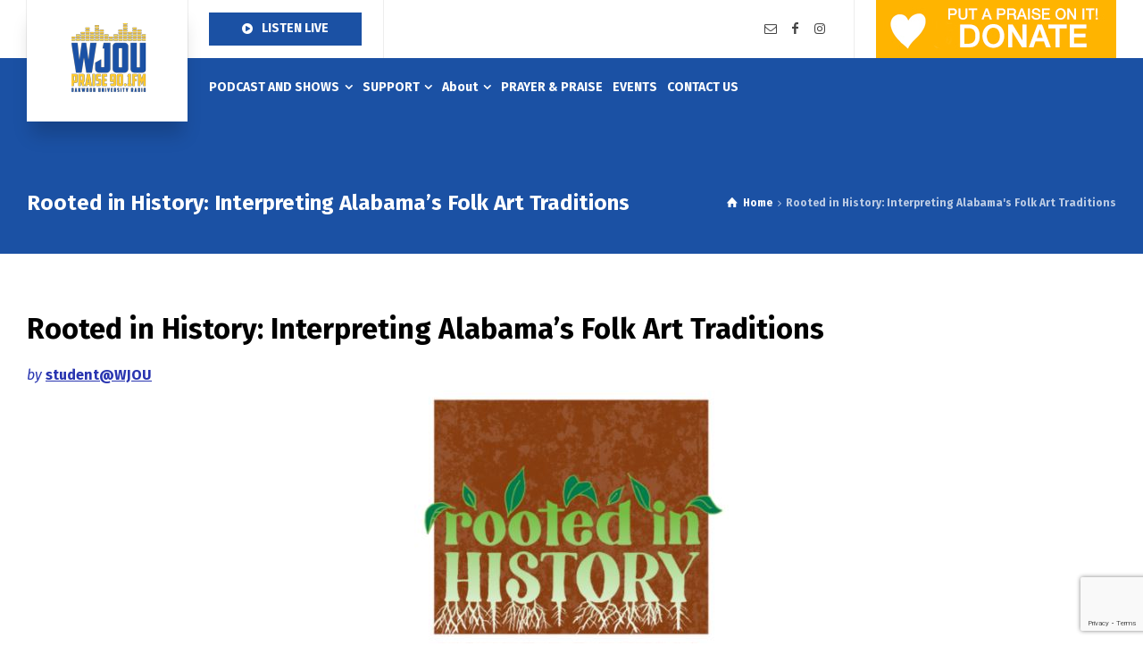

--- FILE ---
content_type: text/html; charset=UTF-8
request_url: https://wjou.org/events/rooted-in-history-interpreting-alabamas-folk-art-traditions/
body_size: 18723
content:
<!doctype html>
<html lang="en" class="no-js">
<head> 
<meta charset="UTF-8" />  
<meta name="viewport" content="width=device-width, initial-scale=1, maximum-scale=5">
<link rel="profile" href="http://gmpg.org/xfn/11">
<title>Rooted in History: Interpreting Alabama&#8217;s Folk Art Traditions &#8211; WJOU</title>
<meta name='robots' content='max-image-preview:large' />
<script type="text/javascript">/*<![CDATA[ */ var html = document.getElementsByTagName("html")[0]; html.className = html.className.replace("no-js", "js"); window.onerror=function(e,f){var body = document.getElementsByTagName("body")[0]; body.className = body.className.replace("rt-loading", ""); var e_file = document.createElement("a");e_file.href = f;console.log( e );console.log( e_file.pathname );}/* ]]>*/</script>
<link rel='dns-prefetch' href='//fonts.googleapis.com' />
<link rel="alternate" type="application/rss+xml" title="WJOU &raquo; Feed" href="https://wjou.org/feed/" />
<link rel="alternate" type="application/rss+xml" title="WJOU &raquo; Comments Feed" href="https://wjou.org/comments/feed/" />
<link rel="alternate" type="application/rss+xml" title="WJOU &raquo; Rooted in History: Interpreting Alabama&#8217;s Folk Art Traditions Comments Feed" href="https://wjou.org/events/rooted-in-history-interpreting-alabamas-folk-art-traditions/feed/" />
<link rel="alternate" title="oEmbed (JSON)" type="application/json+oembed" href="https://wjou.org/wp-json/oembed/1.0/embed?url=https%3A%2F%2Fwjou.org%2Fevents%2Frooted-in-history-interpreting-alabamas-folk-art-traditions%2F" />
<link rel="alternate" title="oEmbed (XML)" type="text/xml+oembed" href="https://wjou.org/wp-json/oembed/1.0/embed?url=https%3A%2F%2Fwjou.org%2Fevents%2Frooted-in-history-interpreting-alabamas-folk-art-traditions%2F&#038;format=xml" />
<style id='wp-img-auto-sizes-contain-inline-css' type='text/css'>
img:is([sizes=auto i],[sizes^="auto," i]){contain-intrinsic-size:3000px 1500px}
/*# sourceURL=wp-img-auto-sizes-contain-inline-css */
</style>
<link rel='stylesheet' id='givewp-campaign-blocks-fonts-css' href='https://fonts.googleapis.com/css2?family=Inter%3Awght%40400%3B500%3B600%3B700&#038;display=swap&#038;ver=6.9' type='text/css' media='all' />
<link rel='stylesheet' id='businesslounge-style-all-css' href='https://wjou.org/wp-content/themes/businesslounge/css/app.min.css?ver=2.2' type='text/css' media='all' />
<link rel='stylesheet' id='fontello-css' href='https://wjou.org/wp-content/themes/businesslounge/css/fontello/css/fontello.css?ver=2.2' type='text/css' media='all' />
<link rel='stylesheet' id='businesslounge-theme-style-css' href='https://wjou.org/wp-content/themes/businesslounge/style.css?ver=2.2' type='text/css' media='all' />
<style id='businesslounge-theme-style-inline-css' type='text/css'>
@media (min-width: 768px) and (max-width: 992px) {}@media screen and (max-width: 767px) {}
/*# sourceURL=businesslounge-theme-style-inline-css */
</style>
<link rel='stylesheet' id='businesslounge-dynamic-css' href='https://wjou.org/wp-content/uploads/businesslounge/dynamic-style.css?ver=251204171640' type='text/css' media='all' />
<style id='wp-emoji-styles-inline-css' type='text/css'>

	img.wp-smiley, img.emoji {
		display: inline !important;
		border: none !important;
		box-shadow: none !important;
		height: 1em !important;
		width: 1em !important;
		margin: 0 0.07em !important;
		vertical-align: -0.1em !important;
		background: none !important;
		padding: 0 !important;
	}
/*# sourceURL=wp-emoji-styles-inline-css */
</style>
<style id='wp-block-library-inline-css' type='text/css'>
:root{--wp-block-synced-color:#7a00df;--wp-block-synced-color--rgb:122,0,223;--wp-bound-block-color:var(--wp-block-synced-color);--wp-editor-canvas-background:#ddd;--wp-admin-theme-color:#007cba;--wp-admin-theme-color--rgb:0,124,186;--wp-admin-theme-color-darker-10:#006ba1;--wp-admin-theme-color-darker-10--rgb:0,107,160.5;--wp-admin-theme-color-darker-20:#005a87;--wp-admin-theme-color-darker-20--rgb:0,90,135;--wp-admin-border-width-focus:2px}@media (min-resolution:192dpi){:root{--wp-admin-border-width-focus:1.5px}}.wp-element-button{cursor:pointer}:root .has-very-light-gray-background-color{background-color:#eee}:root .has-very-dark-gray-background-color{background-color:#313131}:root .has-very-light-gray-color{color:#eee}:root .has-very-dark-gray-color{color:#313131}:root .has-vivid-green-cyan-to-vivid-cyan-blue-gradient-background{background:linear-gradient(135deg,#00d084,#0693e3)}:root .has-purple-crush-gradient-background{background:linear-gradient(135deg,#34e2e4,#4721fb 50%,#ab1dfe)}:root .has-hazy-dawn-gradient-background{background:linear-gradient(135deg,#faaca8,#dad0ec)}:root .has-subdued-olive-gradient-background{background:linear-gradient(135deg,#fafae1,#67a671)}:root .has-atomic-cream-gradient-background{background:linear-gradient(135deg,#fdd79a,#004a59)}:root .has-nightshade-gradient-background{background:linear-gradient(135deg,#330968,#31cdcf)}:root .has-midnight-gradient-background{background:linear-gradient(135deg,#020381,#2874fc)}:root{--wp--preset--font-size--normal:16px;--wp--preset--font-size--huge:42px}.has-regular-font-size{font-size:1em}.has-larger-font-size{font-size:2.625em}.has-normal-font-size{font-size:var(--wp--preset--font-size--normal)}.has-huge-font-size{font-size:var(--wp--preset--font-size--huge)}.has-text-align-center{text-align:center}.has-text-align-left{text-align:left}.has-text-align-right{text-align:right}.has-fit-text{white-space:nowrap!important}#end-resizable-editor-section{display:none}.aligncenter{clear:both}.items-justified-left{justify-content:flex-start}.items-justified-center{justify-content:center}.items-justified-right{justify-content:flex-end}.items-justified-space-between{justify-content:space-between}.screen-reader-text{border:0;clip-path:inset(50%);height:1px;margin:-1px;overflow:hidden;padding:0;position:absolute;width:1px;word-wrap:normal!important}.screen-reader-text:focus{background-color:#ddd;clip-path:none;color:#444;display:block;font-size:1em;height:auto;left:5px;line-height:normal;padding:15px 23px 14px;text-decoration:none;top:5px;width:auto;z-index:100000}html :where(.has-border-color){border-style:solid}html :where([style*=border-top-color]){border-top-style:solid}html :where([style*=border-right-color]){border-right-style:solid}html :where([style*=border-bottom-color]){border-bottom-style:solid}html :where([style*=border-left-color]){border-left-style:solid}html :where([style*=border-width]){border-style:solid}html :where([style*=border-top-width]){border-top-style:solid}html :where([style*=border-right-width]){border-right-style:solid}html :where([style*=border-bottom-width]){border-bottom-style:solid}html :where([style*=border-left-width]){border-left-style:solid}html :where(img[class*=wp-image-]){height:auto;max-width:100%}:where(figure){margin:0 0 1em}html :where(.is-position-sticky){--wp-admin--admin-bar--position-offset:var(--wp-admin--admin-bar--height,0px)}@media screen and (max-width:600px){html :where(.is-position-sticky){--wp-admin--admin-bar--position-offset:0px}}

/*# sourceURL=wp-block-library-inline-css */
</style><style id='global-styles-inline-css' type='text/css'>
:root{--wp--preset--aspect-ratio--square: 1;--wp--preset--aspect-ratio--4-3: 4/3;--wp--preset--aspect-ratio--3-4: 3/4;--wp--preset--aspect-ratio--3-2: 3/2;--wp--preset--aspect-ratio--2-3: 2/3;--wp--preset--aspect-ratio--16-9: 16/9;--wp--preset--aspect-ratio--9-16: 9/16;--wp--preset--color--black: #000000;--wp--preset--color--cyan-bluish-gray: #abb8c3;--wp--preset--color--white: #ffffff;--wp--preset--color--pale-pink: #f78da7;--wp--preset--color--vivid-red: #cf2e2e;--wp--preset--color--luminous-vivid-orange: #ff6900;--wp--preset--color--luminous-vivid-amber: #fcb900;--wp--preset--color--light-green-cyan: #7bdcb5;--wp--preset--color--vivid-green-cyan: #00d084;--wp--preset--color--pale-cyan-blue: #8ed1fc;--wp--preset--color--vivid-cyan-blue: #0693e3;--wp--preset--color--vivid-purple: #9b51e0;--wp--preset--gradient--vivid-cyan-blue-to-vivid-purple: linear-gradient(135deg,rgb(6,147,227) 0%,rgb(155,81,224) 100%);--wp--preset--gradient--light-green-cyan-to-vivid-green-cyan: linear-gradient(135deg,rgb(122,220,180) 0%,rgb(0,208,130) 100%);--wp--preset--gradient--luminous-vivid-amber-to-luminous-vivid-orange: linear-gradient(135deg,rgb(252,185,0) 0%,rgb(255,105,0) 100%);--wp--preset--gradient--luminous-vivid-orange-to-vivid-red: linear-gradient(135deg,rgb(255,105,0) 0%,rgb(207,46,46) 100%);--wp--preset--gradient--very-light-gray-to-cyan-bluish-gray: linear-gradient(135deg,rgb(238,238,238) 0%,rgb(169,184,195) 100%);--wp--preset--gradient--cool-to-warm-spectrum: linear-gradient(135deg,rgb(74,234,220) 0%,rgb(151,120,209) 20%,rgb(207,42,186) 40%,rgb(238,44,130) 60%,rgb(251,105,98) 80%,rgb(254,248,76) 100%);--wp--preset--gradient--blush-light-purple: linear-gradient(135deg,rgb(255,206,236) 0%,rgb(152,150,240) 100%);--wp--preset--gradient--blush-bordeaux: linear-gradient(135deg,rgb(254,205,165) 0%,rgb(254,45,45) 50%,rgb(107,0,62) 100%);--wp--preset--gradient--luminous-dusk: linear-gradient(135deg,rgb(255,203,112) 0%,rgb(199,81,192) 50%,rgb(65,88,208) 100%);--wp--preset--gradient--pale-ocean: linear-gradient(135deg,rgb(255,245,203) 0%,rgb(182,227,212) 50%,rgb(51,167,181) 100%);--wp--preset--gradient--electric-grass: linear-gradient(135deg,rgb(202,248,128) 0%,rgb(113,206,126) 100%);--wp--preset--gradient--midnight: linear-gradient(135deg,rgb(2,3,129) 0%,rgb(40,116,252) 100%);--wp--preset--font-size--small: 13px;--wp--preset--font-size--medium: 20px;--wp--preset--font-size--large: 36px;--wp--preset--font-size--x-large: 42px;--wp--preset--spacing--20: 0.44rem;--wp--preset--spacing--30: 0.67rem;--wp--preset--spacing--40: 1rem;--wp--preset--spacing--50: 1.5rem;--wp--preset--spacing--60: 2.25rem;--wp--preset--spacing--70: 3.38rem;--wp--preset--spacing--80: 5.06rem;--wp--preset--shadow--natural: 6px 6px 9px rgba(0, 0, 0, 0.2);--wp--preset--shadow--deep: 12px 12px 50px rgba(0, 0, 0, 0.4);--wp--preset--shadow--sharp: 6px 6px 0px rgba(0, 0, 0, 0.2);--wp--preset--shadow--outlined: 6px 6px 0px -3px rgb(255, 255, 255), 6px 6px rgb(0, 0, 0);--wp--preset--shadow--crisp: 6px 6px 0px rgb(0, 0, 0);}:where(.is-layout-flex){gap: 0.5em;}:where(.is-layout-grid){gap: 0.5em;}body .is-layout-flex{display: flex;}.is-layout-flex{flex-wrap: wrap;align-items: center;}.is-layout-flex > :is(*, div){margin: 0;}body .is-layout-grid{display: grid;}.is-layout-grid > :is(*, div){margin: 0;}:where(.wp-block-columns.is-layout-flex){gap: 2em;}:where(.wp-block-columns.is-layout-grid){gap: 2em;}:where(.wp-block-post-template.is-layout-flex){gap: 1.25em;}:where(.wp-block-post-template.is-layout-grid){gap: 1.25em;}.has-black-color{color: var(--wp--preset--color--black) !important;}.has-cyan-bluish-gray-color{color: var(--wp--preset--color--cyan-bluish-gray) !important;}.has-white-color{color: var(--wp--preset--color--white) !important;}.has-pale-pink-color{color: var(--wp--preset--color--pale-pink) !important;}.has-vivid-red-color{color: var(--wp--preset--color--vivid-red) !important;}.has-luminous-vivid-orange-color{color: var(--wp--preset--color--luminous-vivid-orange) !important;}.has-luminous-vivid-amber-color{color: var(--wp--preset--color--luminous-vivid-amber) !important;}.has-light-green-cyan-color{color: var(--wp--preset--color--light-green-cyan) !important;}.has-vivid-green-cyan-color{color: var(--wp--preset--color--vivid-green-cyan) !important;}.has-pale-cyan-blue-color{color: var(--wp--preset--color--pale-cyan-blue) !important;}.has-vivid-cyan-blue-color{color: var(--wp--preset--color--vivid-cyan-blue) !important;}.has-vivid-purple-color{color: var(--wp--preset--color--vivid-purple) !important;}.has-black-background-color{background-color: var(--wp--preset--color--black) !important;}.has-cyan-bluish-gray-background-color{background-color: var(--wp--preset--color--cyan-bluish-gray) !important;}.has-white-background-color{background-color: var(--wp--preset--color--white) !important;}.has-pale-pink-background-color{background-color: var(--wp--preset--color--pale-pink) !important;}.has-vivid-red-background-color{background-color: var(--wp--preset--color--vivid-red) !important;}.has-luminous-vivid-orange-background-color{background-color: var(--wp--preset--color--luminous-vivid-orange) !important;}.has-luminous-vivid-amber-background-color{background-color: var(--wp--preset--color--luminous-vivid-amber) !important;}.has-light-green-cyan-background-color{background-color: var(--wp--preset--color--light-green-cyan) !important;}.has-vivid-green-cyan-background-color{background-color: var(--wp--preset--color--vivid-green-cyan) !important;}.has-pale-cyan-blue-background-color{background-color: var(--wp--preset--color--pale-cyan-blue) !important;}.has-vivid-cyan-blue-background-color{background-color: var(--wp--preset--color--vivid-cyan-blue) !important;}.has-vivid-purple-background-color{background-color: var(--wp--preset--color--vivid-purple) !important;}.has-black-border-color{border-color: var(--wp--preset--color--black) !important;}.has-cyan-bluish-gray-border-color{border-color: var(--wp--preset--color--cyan-bluish-gray) !important;}.has-white-border-color{border-color: var(--wp--preset--color--white) !important;}.has-pale-pink-border-color{border-color: var(--wp--preset--color--pale-pink) !important;}.has-vivid-red-border-color{border-color: var(--wp--preset--color--vivid-red) !important;}.has-luminous-vivid-orange-border-color{border-color: var(--wp--preset--color--luminous-vivid-orange) !important;}.has-luminous-vivid-amber-border-color{border-color: var(--wp--preset--color--luminous-vivid-amber) !important;}.has-light-green-cyan-border-color{border-color: var(--wp--preset--color--light-green-cyan) !important;}.has-vivid-green-cyan-border-color{border-color: var(--wp--preset--color--vivid-green-cyan) !important;}.has-pale-cyan-blue-border-color{border-color: var(--wp--preset--color--pale-cyan-blue) !important;}.has-vivid-cyan-blue-border-color{border-color: var(--wp--preset--color--vivid-cyan-blue) !important;}.has-vivid-purple-border-color{border-color: var(--wp--preset--color--vivid-purple) !important;}.has-vivid-cyan-blue-to-vivid-purple-gradient-background{background: var(--wp--preset--gradient--vivid-cyan-blue-to-vivid-purple) !important;}.has-light-green-cyan-to-vivid-green-cyan-gradient-background{background: var(--wp--preset--gradient--light-green-cyan-to-vivid-green-cyan) !important;}.has-luminous-vivid-amber-to-luminous-vivid-orange-gradient-background{background: var(--wp--preset--gradient--luminous-vivid-amber-to-luminous-vivid-orange) !important;}.has-luminous-vivid-orange-to-vivid-red-gradient-background{background: var(--wp--preset--gradient--luminous-vivid-orange-to-vivid-red) !important;}.has-very-light-gray-to-cyan-bluish-gray-gradient-background{background: var(--wp--preset--gradient--very-light-gray-to-cyan-bluish-gray) !important;}.has-cool-to-warm-spectrum-gradient-background{background: var(--wp--preset--gradient--cool-to-warm-spectrum) !important;}.has-blush-light-purple-gradient-background{background: var(--wp--preset--gradient--blush-light-purple) !important;}.has-blush-bordeaux-gradient-background{background: var(--wp--preset--gradient--blush-bordeaux) !important;}.has-luminous-dusk-gradient-background{background: var(--wp--preset--gradient--luminous-dusk) !important;}.has-pale-ocean-gradient-background{background: var(--wp--preset--gradient--pale-ocean) !important;}.has-electric-grass-gradient-background{background: var(--wp--preset--gradient--electric-grass) !important;}.has-midnight-gradient-background{background: var(--wp--preset--gradient--midnight) !important;}.has-small-font-size{font-size: var(--wp--preset--font-size--small) !important;}.has-medium-font-size{font-size: var(--wp--preset--font-size--medium) !important;}.has-large-font-size{font-size: var(--wp--preset--font-size--large) !important;}.has-x-large-font-size{font-size: var(--wp--preset--font-size--x-large) !important;}
/*# sourceURL=global-styles-inline-css */
</style>

<style id='classic-theme-styles-inline-css' type='text/css'>
/*! This file is auto-generated */
.wp-block-button__link{color:#fff;background-color:#32373c;border-radius:9999px;box-shadow:none;text-decoration:none;padding:calc(.667em + 2px) calc(1.333em + 2px);font-size:1.125em}.wp-block-file__button{background:#32373c;color:#fff;text-decoration:none}
/*# sourceURL=/wp-includes/css/classic-themes.min.css */
</style>
<link rel='stylesheet' id='font-awesome-css' href='https://wjou.org/wp-content/plugins/contact-widgets/assets/css/font-awesome.min.css?ver=4.7.0' type='text/css' media='all' />
<link rel='stylesheet' id='contact-form-7-css' href='https://wjou.org/wp-content/plugins/contact-form-7/includes/css/styles.css?ver=6.1.4' type='text/css' media='all' />
<link rel='stylesheet' id='king-countdowner-css' href='https://wjou.org/wp-content/plugins/easy-countdowner/assets/TimeCircles.css?ver=1.0' type='text/css' media='all' />
<link rel='stylesheet' id='events-manager-css' href='https://wjou.org/wp-content/plugins/events-manager/includes/css/events-manager.min.css?ver=7.2.3.1' type='text/css' media='all' />
<link rel='stylesheet' id='give-styles-css' href='https://wjou.org/wp-content/plugins/give/build/assets/dist/css/give.css?ver=4.13.2' type='text/css' media='all' />
<link rel='stylesheet' id='give-donation-summary-style-frontend-css' href='https://wjou.org/wp-content/plugins/give/build/assets/dist/css/give-donation-summary.css?ver=4.13.2' type='text/css' media='all' />
<link rel='stylesheet' id='givewp-design-system-foundation-css' href='https://wjou.org/wp-content/plugins/give/build/assets/dist/css/design-system/foundation.css?ver=1.2.0' type='text/css' media='all' />
<link rel='stylesheet' id='give-authorize-css-css' href='https://wjou.org/wp-content/plugins/give-authorize-net/assets/css/give-authorize.css?ver=3.0.2' type='text/css' media='all' />
<link rel='stylesheet' id='give_ffm_frontend_styles-css' href='https://wjou.org/wp-content/plugins/give-form-field-manager/assets/dist/css/give-ffm-frontend.css?ver=3.2.1' type='text/css' media='all' />
<link rel='stylesheet' id='give_recurring_css-css' href='https://wjou.org/wp-content/plugins/give-recurring/assets/css/give-recurring.min.css?ver=2.16.0' type='text/css' media='all' />
<link rel='stylesheet' id='wpcw-css' href='https://wjou.org/wp-content/plugins/contact-widgets/assets/css/style.min.css?ver=1.0.1' type='text/css' media='all' />
<link rel='stylesheet' id='businesslounge-google-fonts-css' href='//fonts.googleapis.com/css?family=Fira+Sans%3A700%2Cregular%2C500%2C400i%2Citalic&#038;subset=latin&#038;ver=1.0.0' type='text/css' media='all' />
<script type="text/javascript" src="https://wjou.org/wp-includes/js/jquery/jquery.min.js?ver=3.7.1" id="jquery-core-js"></script>
<script type="text/javascript" src="https://wjou.org/wp-includes/js/jquery/jquery-migrate.min.js?ver=3.4.1" id="jquery-migrate-js"></script>
<script type="text/javascript" src="https://wjou.org/wp-includes/js/jquery/ui/core.min.js?ver=1.13.3" id="jquery-ui-core-js"></script>
<script type="text/javascript" src="https://wjou.org/wp-includes/js/jquery/ui/datepicker.min.js?ver=1.13.3" id="jquery-ui-datepicker-js"></script>
<script type="text/javascript" id="jquery-ui-datepicker-js-after">
/* <![CDATA[ */
jQuery(function(jQuery){jQuery.datepicker.setDefaults({"closeText":"Close","currentText":"Today","monthNames":["January","February","March","April","May","June","July","August","September","October","November","December"],"monthNamesShort":["Jan","Feb","Mar","Apr","May","Jun","Jul","Aug","Sep","Oct","Nov","Dec"],"nextText":"Next","prevText":"Previous","dayNames":["Sunday","Monday","Tuesday","Wednesday","Thursday","Friday","Saturday"],"dayNamesShort":["Sun","Mon","Tue","Wed","Thu","Fri","Sat"],"dayNamesMin":["S","M","T","W","T","F","S"],"dateFormat":"MM d, yy","firstDay":0,"isRTL":false});});
//# sourceURL=jquery-ui-datepicker-js-after
/* ]]> */
</script>
<script type="text/javascript" src="https://wjou.org/wp-includes/js/jquery/ui/mouse.min.js?ver=1.13.3" id="jquery-ui-mouse-js"></script>
<script type="text/javascript" src="https://wjou.org/wp-includes/js/jquery/ui/slider.min.js?ver=1.13.3" id="jquery-ui-slider-js"></script>
<script type="text/javascript" src="https://wjou.org/wp-includes/js/clipboard.min.js?ver=2.0.11" id="clipboard-js"></script>
<script type="text/javascript" src="https://wjou.org/wp-includes/js/plupload/moxie.min.js?ver=1.3.5.1" id="moxiejs-js"></script>
<script type="text/javascript" src="https://wjou.org/wp-includes/js/plupload/plupload.min.js?ver=2.1.9" id="plupload-js"></script>
<script type="text/javascript" src="https://wjou.org/wp-includes/js/underscore.min.js?ver=1.13.7" id="underscore-js"></script>
<script type="text/javascript" src="https://wjou.org/wp-includes/js/dist/dom-ready.min.js?ver=f77871ff7694fffea381" id="wp-dom-ready-js"></script>
<script type="text/javascript" src="https://wjou.org/wp-includes/js/dist/hooks.min.js?ver=dd5603f07f9220ed27f1" id="wp-hooks-js"></script>
<script type="text/javascript" src="https://wjou.org/wp-includes/js/dist/i18n.min.js?ver=c26c3dc7bed366793375" id="wp-i18n-js"></script>
<script type="text/javascript" id="wp-i18n-js-after">
/* <![CDATA[ */
wp.i18n.setLocaleData( { 'text direction\u0004ltr': [ 'ltr' ] } );
//# sourceURL=wp-i18n-js-after
/* ]]> */
</script>
<script type="text/javascript" src="https://wjou.org/wp-includes/js/dist/a11y.min.js?ver=cb460b4676c94bd228ed" id="wp-a11y-js"></script>
<script type="text/javascript" id="plupload-handlers-js-extra">
/* <![CDATA[ */
var pluploadL10n = {"queue_limit_exceeded":"You have attempted to queue too many files.","file_exceeds_size_limit":"%s exceeds the maximum upload size for this site.","zero_byte_file":"This file is empty. Please try another.","invalid_filetype":"This file cannot be processed by the web server.","not_an_image":"This file is not an image. Please try another.","image_memory_exceeded":"Memory exceeded. Please try another smaller file.","image_dimensions_exceeded":"This is larger than the maximum size. Please try another.","default_error":"An error occurred in the upload. Please try again later.","missing_upload_url":"There was a configuration error. Please contact the server administrator.","upload_limit_exceeded":"You may only upload 1 file.","http_error":"Unexpected response from the server. The file may have been uploaded successfully. Check in the Media Library or reload the page.","http_error_image":"The server cannot process the image. This can happen if the server is busy or does not have enough resources to complete the task. Uploading a smaller image may help. Suggested maximum size is 2560 pixels.","upload_failed":"Upload failed.","big_upload_failed":"Please try uploading this file with the %1$sbrowser uploader%2$s.","big_upload_queued":"%s exceeds the maximum upload size for the multi-file uploader when used in your browser.","io_error":"IO error.","security_error":"Security error.","file_cancelled":"File canceled.","upload_stopped":"Upload stopped.","dismiss":"Dismiss","crunching":"Crunching\u2026","deleted":"moved to the Trash.","error_uploading":"\u201c%s\u201d has failed to upload.","unsupported_image":"This image cannot be displayed in a web browser. For best results convert it to JPEG before uploading.","noneditable_image":"The web server cannot generate responsive image sizes for this image. Convert it to JPEG or PNG before uploading.","file_url_copied":"The file URL has been copied to your clipboard"};
//# sourceURL=plupload-handlers-js-extra
/* ]]> */
</script>
<script type="text/javascript" src="https://wjou.org/wp-includes/js/plupload/handlers.min.js?ver=6.9" id="plupload-handlers-js"></script>
<script type="text/javascript" id="give_ffm_frontend-js-extra">
/* <![CDATA[ */
var give_ffm_frontend = {"ajaxurl":"https://wjou.org/wp-admin/admin-ajax.php","error_message":"Please complete all required fields","submit_button_text":"Donate Now","nonce":"3bb4914587","confirmMsg":"Are you sure?","i18n":{"timepicker":{"choose_time":"Choose Time","time":"Time","hour":"Hour","minute":"Minute","second":"Second","done":"Done","now":"Now"},"repeater":{"max_rows":"You have added the maximum number of fields allowed."}},"plupload":{"url":"https://wjou.org/wp-admin/admin-ajax.php?nonce=add453b47a","flash_swf_url":"https://wjou.org/wp-includes/js/plupload/plupload.flash.swf","filters":[{"title":"Allowed Files","extensions":"*"}],"multipart":true,"urlstream_upload":true}};
//# sourceURL=give_ffm_frontend-js-extra
/* ]]> */
</script>
<script type="text/javascript" src="https://wjou.org/wp-content/plugins/give-form-field-manager/assets/dist/js/give-ffm-frontend.js?ver=3.2.1" id="give_ffm_frontend-js"></script>
<script type="text/javascript" src="https://wjou.org/wp-content/plugins/easy-countdowner/assets/TimeCircles.js?ver=1.0" id="king-countdowner-js-js"></script>
<script type="text/javascript" src="https://wjou.org/wp-includes/js/jquery/ui/sortable.min.js?ver=1.13.3" id="jquery-ui-sortable-js"></script>
<script type="text/javascript" src="https://wjou.org/wp-includes/js/jquery/ui/resizable.min.js?ver=1.13.3" id="jquery-ui-resizable-js"></script>
<script type="text/javascript" src="https://wjou.org/wp-includes/js/jquery/ui/draggable.min.js?ver=1.13.3" id="jquery-ui-draggable-js"></script>
<script type="text/javascript" src="https://wjou.org/wp-includes/js/jquery/ui/controlgroup.min.js?ver=1.13.3" id="jquery-ui-controlgroup-js"></script>
<script type="text/javascript" src="https://wjou.org/wp-includes/js/jquery/ui/checkboxradio.min.js?ver=1.13.3" id="jquery-ui-checkboxradio-js"></script>
<script type="text/javascript" src="https://wjou.org/wp-includes/js/jquery/ui/button.min.js?ver=1.13.3" id="jquery-ui-button-js"></script>
<script type="text/javascript" src="https://wjou.org/wp-includes/js/jquery/ui/dialog.min.js?ver=1.13.3" id="jquery-ui-dialog-js"></script>
<script type="text/javascript" id="events-manager-js-extra">
/* <![CDATA[ */
var EM = {"ajaxurl":"https://wjou.org/wp-admin/admin-ajax.php","locationajaxurl":"https://wjou.org/wp-admin/admin-ajax.php?action=locations_search","firstDay":"0","locale":"en","dateFormat":"yy-mm-dd","ui_css":"https://wjou.org/wp-content/plugins/events-manager/includes/css/jquery-ui/build.min.css","show24hours":"0","is_ssl":"1","autocomplete_limit":"10","calendar":{"breakpoints":{"small":560,"medium":908,"large":false},"month_format":"M Y"},"phone":"","datepicker":{"format":"d/m/Y"},"search":{"breakpoints":{"small":650,"medium":850,"full":false}},"url":"https://wjou.org/wp-content/plugins/events-manager","assets":{"input.em-uploader":{"js":{"em-uploader":{"url":"https://wjou.org/wp-content/plugins/events-manager/includes/js/em-uploader.js?v=7.2.3.1","event":"em_uploader_ready"}}},".em-event-editor":{"js":{"event-editor":{"url":"https://wjou.org/wp-content/plugins/events-manager/includes/js/events-manager-event-editor.js?v=7.2.3.1","event":"em_event_editor_ready"}},"css":{"event-editor":"https://wjou.org/wp-content/plugins/events-manager/includes/css/events-manager-event-editor.min.css?v=7.2.3.1"}},".em-recurrence-sets, .em-timezone":{"js":{"luxon":{"url":"luxon/luxon.js?v=7.2.3.1","event":"em_luxon_ready"}}},".em-booking-form, #em-booking-form, .em-booking-recurring, .em-event-booking-form":{"js":{"em-bookings":{"url":"https://wjou.org/wp-content/plugins/events-manager/includes/js/bookingsform.js?v=7.2.3.1","event":"em_booking_form_js_loaded"}}},"#em-opt-archetypes":{"js":{"archetypes":"https://wjou.org/wp-content/plugins/events-manager/includes/js/admin-archetype-editor.js?v=7.2.3.1","archetypes_ms":"https://wjou.org/wp-content/plugins/events-manager/includes/js/admin-archetypes.js?v=7.2.3.1","qs":"qs/qs.js?v=7.2.3.1"}}},"cached":"","txt_search":"Search","txt_searching":"Searching...","txt_loading":"Loading..."};
//# sourceURL=events-manager-js-extra
/* ]]> */
</script>
<script type="text/javascript" src="https://wjou.org/wp-content/plugins/events-manager/includes/js/events-manager.js?ver=7.2.3.1" id="events-manager-js"></script>
<script type="text/javascript" id="give-js-extra">
/* <![CDATA[ */
var give_global_vars = {"ajaxurl":"https://wjou.org/wp-admin/admin-ajax.php","checkout_nonce":"6bc6b92d65","currency":"USD","currency_sign":"$","currency_pos":"before","thousands_separator":",","decimal_separator":".","no_gateway":"Please select a payment method.","bad_minimum":"The minimum custom donation amount for this form is","bad_maximum":"The maximum custom donation amount for this form is","general_loading":"Loading...","purchase_loading":"Please Wait...","textForOverlayScreen":"\u003Ch3\u003EProcessing...\u003C/h3\u003E\u003Cp\u003EThis will only take a second!\u003C/p\u003E","number_decimals":"2","is_test_mode":"","give_version":"4.13.2","magnific_options":{"main_class":"give-modal","close_on_bg_click":false},"form_translation":{"payment-mode":"Please select payment mode.","give_first":"Please enter your first name.","give_last":"Please enter your last name.","give_email":"Please enter a valid email address.","give_user_login":"Invalid email address or username.","give_user_pass":"Enter a password.","give_user_pass_confirm":"Enter the password confirmation.","give_agree_to_terms":"You must agree to the terms and conditions."},"confirm_email_sent_message":"Please check your email and click on the link to access your complete donation history.","ajax_vars":{"ajaxurl":"https://wjou.org/wp-admin/admin-ajax.php","ajaxNonce":"77bd233709","loading":"Loading","select_option":"Please select an option","default_gateway":"authorize","permalinks":"1","number_decimals":2},"cookie_hash":"9cf9210472efe976cceee50380db8c0d","session_nonce_cookie_name":"wp-give_session_reset_nonce_9cf9210472efe976cceee50380db8c0d","session_cookie_name":"wp-give_session_9cf9210472efe976cceee50380db8c0d","delete_session_nonce_cookie":"0"};
var giveApiSettings = {"root":"https://wjou.org/wp-json/give-api/v2/","rest_base":"give-api/v2"};
//# sourceURL=give-js-extra
/* ]]> */
</script>
<script type="text/javascript" src="https://wjou.org/wp-content/plugins/give/build/assets/dist/js/give.js?ver=8540f4f50a2032d9c5b5" id="give-js"></script>
<script type="text/javascript" id="give_recurring_script-js-extra">
/* <![CDATA[ */
var Give_Recurring_Vars = {"email_access":"1","pretty_intervals":{"1":"Every","2":"Every two","3":"Every three","4":"Every four","5":"Every five","6":"Every six"},"pretty_periods":{"day":"Daily","week":"Weekly","month":"Monthly","quarter":"Quarterly","half-year":"Semi-Annually","year":"Yearly"},"messages":{"daily_forbidden":"The selected payment method does not support daily recurring giving. Please select another payment method or supported giving frequency.","confirm_cancel":"Are you sure you want to cancel this subscription?"},"multi_level_message_pre_text":"You have chosen to donate"};
//# sourceURL=give_recurring_script-js-extra
/* ]]> */
</script>
<script type="text/javascript" src="https://wjou.org/wp-content/plugins/give-recurring/assets/js/give-recurring.min.js?ver=2.16.0" id="give_recurring_script-js"></script>
<script></script><link rel="https://api.w.org/" href="https://wjou.org/wp-json/" /><link rel="EditURI" type="application/rsd+xml" title="RSD" href="https://wjou.org/xmlrpc.php?rsd" />
<meta name="generator" content="WordPress 6.9" />
<link rel="canonical" href="https://wjou.org/events/rooted-in-history-interpreting-alabamas-folk-art-traditions/" />
<link rel='shortlink' href='https://wjou.org/?p=9241' />
<script type="text/javascript">
(function(url){
	if(/(?:Chrome\/26\.0\.1410\.63 Safari\/537\.31|WordfenceTestMonBot)/.test(navigator.userAgent)){ return; }
	var addEvent = function(evt, handler) {
		if (window.addEventListener) {
			document.addEventListener(evt, handler, false);
		} else if (window.attachEvent) {
			document.attachEvent('on' + evt, handler);
		}
	};
	var removeEvent = function(evt, handler) {
		if (window.removeEventListener) {
			document.removeEventListener(evt, handler, false);
		} else if (window.detachEvent) {
			document.detachEvent('on' + evt, handler);
		}
	};
	var evts = 'contextmenu dblclick drag dragend dragenter dragleave dragover dragstart drop keydown keypress keyup mousedown mousemove mouseout mouseover mouseup mousewheel scroll'.split(' ');
	var logHuman = function() {
		if (window.wfLogHumanRan) { return; }
		window.wfLogHumanRan = true;
		var wfscr = document.createElement('script');
		wfscr.type = 'text/javascript';
		wfscr.async = true;
		wfscr.src = url + '&r=' + Math.random();
		(document.getElementsByTagName('head')[0]||document.getElementsByTagName('body')[0]).appendChild(wfscr);
		for (var i = 0; i < evts.length; i++) {
			removeEvent(evts[i], logHuman);
		}
	};
	for (var i = 0; i < evts.length; i++) {
		addEvent(evts[i], logHuman);
	}
})('//wjou.org/?wordfence_lh=1&hid=9AC6FE02FAE49BD6A10BB92A9E7C3288');
</script><meta name="generator" content="Give v4.13.2" />
<meta name="generator" content="Powered by BusinessLounge Business WordPress Theme TV:2.2 PV:2.1" />
<meta name="generator" content="Powered by WPBakery Page Builder - drag and drop page builder for WordPress."/>
<link rel="icon" href="https://wjou.org/wp-content/uploads/2018/02/cropped-Praise-90.1FM-Logo2-32x32.png" sizes="32x32" />
<link rel="icon" href="https://wjou.org/wp-content/uploads/2018/02/cropped-Praise-90.1FM-Logo2-192x192.png" sizes="192x192" />
<link rel="apple-touch-icon" href="https://wjou.org/wp-content/uploads/2018/02/cropped-Praise-90.1FM-Logo2-180x180.png" />
<meta name="msapplication-TileImage" content="https://wjou.org/wp-content/uploads/2018/02/cropped-Praise-90.1FM-Logo2-270x270.png" />
<noscript><style> .wpb_animate_when_almost_visible { opacity: 1; }</style></noscript></head>
<body class="wp-singular event-template-default single single-event postid-9241 wp-theme-businesslounge give-recurring  rt-transition overlapped-header sticky-header sticky-header-style-1 sticky-logo header-style-1 businesslounge-default-header-width businesslounge-default-footer-width mobile-menu-enabled wpb-js-composer js-comp-ver-8.7.2 vc_responsive">

<!-- background wrapper -->
<div id="container">   
 
 

	<header class="top-header" data-color="">

				<div class="main-header-holder">
			<div class="header-elements">

					

					<div id="logo" class="site-logo businesslounge-dark-header">
		
			 <a href="https://wjou.org/" title="WJOU"><img width="100" height="92" src="https://wjou.org/wp-content/uploads/2023/04/Praise-90.png" alt="WJOU" class="dark-logo logo-image" style="--initial-height:92px" srcset="https://wjou.org/wp-content/uploads/2018/02/cropped-Praise-90.1FM-Logo2.png 1.3x" /><img width="1500" height="1500" src="https://wjou.org/wp-content/uploads/2018/02/Praise-90.1FM-Logo2B.png" alt="WJOU" class="light-logo logo-image" /></a> 		
		</div><!-- / end #logo -->

				

				<div class="header-row first businesslounge-dark-header">
					<div class="header-col left">
						<div id="rt_button-4" class="header-widget widget widget_rt_button"><div class="button_wrapper "><a href="https://live365.com/station/Praise-90-1-FM-WJOU-a60056" target="_blank" title="LISTEN LIVE" class="button_  style-1 medium"><span><span class="button-icon icon-play-circled"></span><span>LISTEN LIVE</span></span></a></div></div>		 
					</div>

					<div class="header-col right">
						<div id="social_media_icons-3" class="header-widget widget widget_social_media_icons"><div class="businesslounge-social-media-widget">
<ul class="social_media inline-list"><li class="mail"><a class="ui-icon-mail" target="_blank" href="mailto:audree@wjou.org" title="Email" rel="nofollow"><span>Email</span></a></li><li class="facebook"><a class="ui-icon-facebook" target="_blank" href="https://www.facebook.com/Praise90.1FM" title="Facebook" rel="nofollow"><span>Facebook</span></a></li><li class="instagram"><a class="ui-icon-instagram" target="_blank" href="https://www.instagram.com/wjoufm/" title="Instagram" rel="nofollow"><span>Instagram</span></a></li></ul></div>
</div><div id="media_image-5" class="header-widget widget widget_media_image"><a href="https://www.wjou.org/praise-it-forward/"><img width="269" height="65" src="https://wjou.org/wp-content/uploads/2024/07/Donate-Button-WJOU-2024.jpg" class="image wp-image-11530  attachment-full size-full" alt="" style="max-width: 100%; height: auto;" decoding="async" srcset="https://wjou.org/wp-content/uploads/2024/07/Donate-Button-WJOU-2024.jpg 269w, https://wjou.org/wp-content/uploads/2024/07/Donate-Button-WJOU-2024-134x32.jpg 134w" sizes="(max-width: 269px) 100vw, 269px" /></a></div>		
					</div>
				</div><!-- / .header-row.first -->


				<div class="header-row second businesslounge-light-header dynamic-skin">
					<div class="header-col left">
											
			<nav><ul class="main-menu"><li id='menu-item-2439' data-depth='0' class="menu-item menu-item-type-custom menu-item-object-custom menu-item-has-children"><a  href="#"><span>PODCAST AND SHOWS</span></a> 
<ul class="sub-menu">
<li id='menu-item-2442' data-depth='1' class="menu-item menu-item-type-post_type menu-item-object-page"><a  href="https://wjou.org/2nd-chance-program/">2nd Chance</a> </li>
<li id='menu-item-4015' data-depth='1' class="menu-item menu-item-type-post_type menu-item-object-page"><a  href="https://wjou.org/hour-of-power-sermons/">Hour of Power</a> </li>
<li id='menu-item-11461' data-depth='1' class="menu-item menu-item-type-post_type menu-item-object-page"><a  href="https://wjou.org/morning-joy/">Morning Joy</a> </li>
<li id='menu-item-4044' data-depth='1' class="menu-item menu-item-type-custom menu-item-object-custom"><a  href="https://absg.adventist.org">Sabbath School</a> </li>
<li id='menu-item-4037' data-depth='1' class="menu-item menu-item-type-post_type menu-item-object-page"><a  href="https://wjou.org/shows/">Shows</a> </li>
<li id='menu-item-9820' data-depth='1' class="menu-item menu-item-type-post_type menu-item-object-page"><a  href="https://wjou.org/the-brant-hansen-show/">The Brant Hansen Show</a> </li>
<li id='menu-item-6174' data-depth='1' class="menu-item menu-item-type-post_type menu-item-object-page"><a  href="https://wjou.org/think-it-over/">Think It Over</a> </li>
</ul>
</li>
<li id='menu-item-12073' data-depth='0' class="menu-item menu-item-type-custom menu-item-object-custom menu-item-has-children"><a  href="#"><span>SUPPORT</span></a> 
<ul class="sub-menu">
<li id='menu-item-11544' data-depth='1' class="menu-item menu-item-type-post_type menu-item-object-page"><a  href="https://wjou.org/praise-it-forward/">AMPLIFY</a> </li>
<li id='menu-item-11543' data-depth='1' class="menu-item menu-item-type-post_type menu-item-object-page"><a  href="https://wjou.org/volunteer-opportunities/">VOLUNTEER OPPORTUNITIES</a> </li>
</ul>
</li>
<li id='menu-item-11884' data-depth='0' class="menu-item menu-item-type-custom menu-item-object-custom menu-item-has-children"><a  href="#"><span>About</span></a> 
<ul class="sub-menu">
<li id='menu-item-4032' data-depth='1' class="menu-item menu-item-type-post_type menu-item-object-page"><a  href="https://wjou.org/partners/">PRAISE BUSINESS PARTNERS</a> </li>
</ul>
</li>
<li id='menu-item-4020' data-depth='0' class="menu-item menu-item-type-post_type menu-item-object-page"><a  href="https://wjou.org/prayer-praise/"><span>PRAYER &#038; PRAISE</span></a> </li>
<li id='menu-item-4055' data-depth='0' class="menu-item menu-item-type-post_type menu-item-object-page"><a  href="https://wjou.org/events/"><span>EVENTS</span></a> </li>
<li id='menu-item-4024' data-depth='0' class="menu-item menu-item-type-post_type menu-item-object-page"><a  href="https://wjou.org/contacts/"><span>CONTACT US</span></a> </li>
</ul></nav> 
				
		
				
					</div>

					<div class="header-col right">
								
					</div> 			
				</div><!-- / .header-row.second -->
			</div><!-- / .header-elements -->
		</div><!-- / .main-header-header -->
		
				<div class="sticky-header-holder">
			<div class="header-elements">
				<div class="header-row businesslounge-dark-header">
					<div class="header-col left">
			
							

		<div id="sticky-logo" class="site-logo">
			 <a href="https://wjou.org/" title="WJOU"><img width="1500" height="1500" src="https://wjou.org/wp-content/uploads/2018/02/Praise-90.1FM-Logo2B.png" alt="WJOU" class="sticky-logo" style="--initial-height:60px" srcset="https://wjou.org/wp-content/uploads/2018/02/cropped-Praise-90.1FM-Logo2.png 1.3x" /></a> 		
		</div><!-- / end #sticky-logo -->

			
					</div>

					<div class="header-col right">
											
			<nav><ul class="main-menu"><li id='sticky-menu-item-2439' data-depth='0' class="menu-item menu-item-type-custom menu-item-object-custom menu-item-has-children"><a  href="#"><span>PODCAST AND SHOWS</span></a> 
<ul class="sub-menu">
<li id='sticky-menu-item-2442' data-depth='1' class="menu-item menu-item-type-post_type menu-item-object-page"><a  href="https://wjou.org/2nd-chance-program/">2nd Chance</a> </li>
<li id='sticky-menu-item-4015' data-depth='1' class="menu-item menu-item-type-post_type menu-item-object-page"><a  href="https://wjou.org/hour-of-power-sermons/">Hour of Power</a> </li>
<li id='sticky-menu-item-11461' data-depth='1' class="menu-item menu-item-type-post_type menu-item-object-page"><a  href="https://wjou.org/morning-joy/">Morning Joy</a> </li>
<li id='sticky-menu-item-4044' data-depth='1' class="menu-item menu-item-type-custom menu-item-object-custom"><a  href="https://absg.adventist.org">Sabbath School</a> </li>
<li id='sticky-menu-item-4037' data-depth='1' class="menu-item menu-item-type-post_type menu-item-object-page"><a  href="https://wjou.org/shows/">Shows</a> </li>
<li id='sticky-menu-item-9820' data-depth='1' class="menu-item menu-item-type-post_type menu-item-object-page"><a  href="https://wjou.org/the-brant-hansen-show/">The Brant Hansen Show</a> </li>
<li id='sticky-menu-item-6174' data-depth='1' class="menu-item menu-item-type-post_type menu-item-object-page"><a  href="https://wjou.org/think-it-over/">Think It Over</a> </li>
</ul>
</li>
<li id='sticky-menu-item-12073' data-depth='0' class="menu-item menu-item-type-custom menu-item-object-custom menu-item-has-children"><a  href="#"><span>SUPPORT</span></a> 
<ul class="sub-menu">
<li id='sticky-menu-item-11544' data-depth='1' class="menu-item menu-item-type-post_type menu-item-object-page"><a  href="https://wjou.org/praise-it-forward/">AMPLIFY</a> </li>
<li id='sticky-menu-item-11543' data-depth='1' class="menu-item menu-item-type-post_type menu-item-object-page"><a  href="https://wjou.org/volunteer-opportunities/">VOLUNTEER OPPORTUNITIES</a> </li>
</ul>
</li>
<li id='sticky-menu-item-11884' data-depth='0' class="menu-item menu-item-type-custom menu-item-object-custom menu-item-has-children"><a  href="#"><span>About</span></a> 
<ul class="sub-menu">
<li id='sticky-menu-item-4032' data-depth='1' class="menu-item menu-item-type-post_type menu-item-object-page"><a  href="https://wjou.org/partners/">PRAISE BUSINESS PARTNERS</a> </li>
</ul>
</li>
<li id='sticky-menu-item-4020' data-depth='0' class="menu-item menu-item-type-post_type menu-item-object-page"><a  href="https://wjou.org/prayer-praise/"><span>PRAYER &#038; PRAISE</span></a> </li>
<li id='sticky-menu-item-4055' data-depth='0' class="menu-item menu-item-type-post_type menu-item-object-page"><a  href="https://wjou.org/events/"><span>EVENTS</span></a> </li>
<li id='sticky-menu-item-4024' data-depth='0' class="menu-item menu-item-type-post_type menu-item-object-page"><a  href="https://wjou.org/contacts/"><span>CONTACT US</span></a> </li>
</ul></nav> 
				
		
			
					</div>
				</div><!-- / .header-row.first --> 
			</div>
		</div><!-- / .sticky-header-header -->
				
	</header> 
<header class="mobile-header">
		<div class="mobile-header-holder">
			<div class="header-elements">
				<div class="header-row businesslounge-dark-header">
					<div class="header-col left">
								 		
		<!-- mobile menu button -->
		<div class="mobile-menu-button-wrapper">
			<div class="mobile-menu-button businesslounge-menu-button"><span></span><span></span><span></span></div>		
		</div>
				 
					</div>

					<div class="header-col center">
							

		<div id="mobile-logo" class="site-logo">
			 <a href="https://wjou.org/" title="WJOU"><img width="1500" height="1500" src="https://wjou.org/wp-content/uploads/2018/02/Praise-90.1FM-Logo2B.png" alt="WJOU" class="mobile-logo" style="--initial-height:100px" srcset="https://wjou.org/wp-content/uploads/2018/02/Praise-90.1FM-Logo2B.png 1.3x" /></a> 		
		</div><!-- / end #mobile-logo -->

 
			 
					</div>

					<div class="header-col right">
								
					</div>
				</div><!-- / .header-row -->
			</div>
		</div><!-- / .mobile-header-header -->
	</header>
			 
		<!-- mobile menu -->
		<div class="mobile-nav">
						

				<!-- navigation holder -->
				<nav>
					<ul id="mobile-navigation" class="menu"><li id='mobile-menu-item-2439' data-depth='0' class="menu-item menu-item-type-custom menu-item-object-custom menu-item-has-children"><a  href="#"><span>PODCAST AND SHOWS</span></a> 
<ul class="sub-menu">
<li id='mobile-menu-item-2442' data-depth='1' class="menu-item menu-item-type-post_type menu-item-object-page"><a  href="https://wjou.org/2nd-chance-program/">2nd Chance</a> </li>
<li id='mobile-menu-item-4015' data-depth='1' class="menu-item menu-item-type-post_type menu-item-object-page"><a  href="https://wjou.org/hour-of-power-sermons/">Hour of Power</a> </li>
<li id='mobile-menu-item-11461' data-depth='1' class="menu-item menu-item-type-post_type menu-item-object-page"><a  href="https://wjou.org/morning-joy/">Morning Joy</a> </li>
<li id='mobile-menu-item-4044' data-depth='1' class="menu-item menu-item-type-custom menu-item-object-custom"><a  href="https://absg.adventist.org">Sabbath School</a> </li>
<li id='mobile-menu-item-4037' data-depth='1' class="menu-item menu-item-type-post_type menu-item-object-page"><a  href="https://wjou.org/shows/">Shows</a> </li>
<li id='mobile-menu-item-9820' data-depth='1' class="menu-item menu-item-type-post_type menu-item-object-page"><a  href="https://wjou.org/the-brant-hansen-show/">The Brant Hansen Show</a> </li>
<li id='mobile-menu-item-6174' data-depth='1' class="menu-item menu-item-type-post_type menu-item-object-page"><a  href="https://wjou.org/think-it-over/">Think It Over</a> </li>
</ul>
</li>
<li id='mobile-menu-item-12073' data-depth='0' class="menu-item menu-item-type-custom menu-item-object-custom menu-item-has-children"><a  href="#"><span>SUPPORT</span></a> 
<ul class="sub-menu">
<li id='mobile-menu-item-11544' data-depth='1' class="menu-item menu-item-type-post_type menu-item-object-page"><a  href="https://wjou.org/praise-it-forward/">AMPLIFY</a> </li>
<li id='mobile-menu-item-11543' data-depth='1' class="menu-item menu-item-type-post_type menu-item-object-page"><a  href="https://wjou.org/volunteer-opportunities/">VOLUNTEER OPPORTUNITIES</a> </li>
</ul>
</li>
<li id='mobile-menu-item-11884' data-depth='0' class="menu-item menu-item-type-custom menu-item-object-custom menu-item-has-children"><a  href="#"><span>About</span></a> 
<ul class="sub-menu">
<li id='mobile-menu-item-4032' data-depth='1' class="menu-item menu-item-type-post_type menu-item-object-page"><a  href="https://wjou.org/partners/">PRAISE BUSINESS PARTNERS</a> </li>
</ul>
</li>
<li id='mobile-menu-item-4020' data-depth='0' class="menu-item menu-item-type-post_type menu-item-object-page"><a  href="https://wjou.org/prayer-praise/"><span>PRAYER &#038; PRAISE</span></a> </li>
<li id='mobile-menu-item-4055' data-depth='0' class="menu-item menu-item-type-post_type menu-item-object-page"><a  href="https://wjou.org/events/"><span>EVENTS</span></a> </li>
<li id='mobile-menu-item-4024' data-depth='0' class="menu-item menu-item-type-post_type menu-item-object-page"><a  href="https://wjou.org/contacts/"><span>CONTACT US</span></a> </li>
</ul>    
				</nav>

						
		</div>
					 

<!-- main contents -->
<div id="main_content">


<div class="content_row row sub_page_header fullwidth style-1" style="background-color: #1b51a4;">
	<div class="content_row_wrapper default"><div class="col col-sm-12"><section class="page-title"><h1>Rooted in History: Interpreting Alabama&#8217;s Folk Art Traditions</h1></section><div class="breadcrumb"><ol vocab="http://schema.org/" typeof="BreadcrumbList">
<li property="itemListElement" typeof="ListItem">
<a property="item" typeof="WebPage" class="ui-icon-home" href="https://wjou.org/"><span property="name">Home</span></a>
<meta property="position" content="1"> <span class="icon-angle-right"></span> </li>
<li>
<span>Rooted in History: Interpreting Alabama's Folk Art Traditions</span>
</li>
</ol>
</div></div></div>
</div>

<div  class="content_row fullwidth default-style"><div class="content_row_wrapper clearfix default"><div class="col col-md-12 col-xs-12 content no-sidebar">
 

	 
		 

<article class="single post-9241 event type-event status-publish hentry event-tags-rootedinhistory event-tags-wjou" id="post-9241">
	
	

	<div class="text entry-content">		

		<!-- title --> 
		<h2 class="entry-title">Rooted in History: Interpreting Alabama&#8217;s Folk Art Traditions</h2>
		
		<!-- meta data -->
		<div class="post_data">

			
						<!-- user -->                                     
			<span class="user">
			by  <a href="https://wjou.org/author/studentwjou/" title="Posts by student@WJOU" rel="author">student@WJOU</a>				
			</span>

							
			
			
						
		</div><!-- / end div  .post_data -->
			
		<!-- content--> 
		<p><img decoding="async" class="aligncenter" src="https://assets.simpleviewinc.com/simpleview/image/upload/crm/huntsville/harrison-bros-exhibit_81311674-5056-A36A-089076CA2882E142_81346402-5056-a36a-08b3acf433d14075.jpg" /></p>
<p>Rooted in History showcases the works of Alabama&#8217;s folk and traditional artists across all mediums as they interpret Alabama&#8217;s folk art traditions from their own contemporary perspectives. The show is a collaboration between John &#8220;Jahni the Artist&#8221; Moore and the Historic Huntsville Foundation. Set in Harrison Brothers Hardware, Alabama&#8217;s oldest hardware store, which provides a perfect place to showcase Alabama&#8217;s history, art, and fine crafts traditions.</p>
<ul class="info-list">
<li class="date">June 25, 2021 &#8211; September 7, 2021</li>
<li class="date">Recurring daily</li>
<li class="location"><span class="title">Location: </span> 124 South Side Square,Huntsville, AL</li>
<li class="phone"><span class="title">Phone: </span>(256) 508-5372</li>
<li class="time"><span class="title">Time: </span>10:00 AM to 5:00 PM</li>
<li class="price"><span class="title">Price: </span>No admission</li>
</ul>

		<!-- pagination--> 
		
		<!-- updated--> 
		<span class="updated hidden">September 3, 2021</span>

	</div> 


	<div class="entry-footer default-style">

		
		<div class="social_share"><span class="ui-icon-line-share"><span>SHARE</span></span><ul><li class="mail"><a class="ui-icon-mail " href="mailto:?body=https%3A%2F%2Fwjou.org%2Fevents%2Frooted-in-history-interpreting-alabamas-folk-art-traditions%2F" title="Email"><span>Email</span></a></li><li class="twitter"><a class="ui-icon-twitter " href="#" data-url="http://twitter.com/intent/tweet?text=Rooted+in+History%3A+Interpreting+Alabama%26%238217%3Bs+Folk+Art+Traditions+https%3A%2F%2Fwjou.org%2Fevents%2Frooted-in-history-interpreting-alabamas-folk-art-traditions%2F" title="X"><span>X</span></a></li><li class="facebook"><a class="ui-icon-facebook " href="#" data-url="http://www.facebook.com/sharer/sharer.php?u=https%3A%2F%2Fwjou.org%2Fevents%2Frooted-in-history-interpreting-alabamas-folk-art-traditions%2F&amp;title=Rooted+in+History%3A+Interpreting+Alabama%26%238217%3Bs+Folk+Art+Traditions" title="Facebook"><span>Facebook</span></a></li><li class="pinterest"><a class="ui-icon-pinterest " href="#" data-url="http://pinterest.com/pin/create/bookmarklet/?media=&amp;url=https%3A%2F%2Fwjou.org%2Fevents%2Frooted-in-history-interpreting-alabamas-folk-art-traditions%2F&amp;is_video=false&amp;description=Rooted+in+History%3A+Interpreting+Alabama%26%238217%3Bs+Folk+Art+Traditions" title="Pinterest"><span>Pinterest</span></a></li><li class="linkedin"><a class="ui-icon-linkedin " href="#" data-url="http://www.linkedin.com/shareArticle?mini=true&amp;url=https%3A%2F%2Fwjou.org%2Fevents%2Frooted-in-history-interpreting-alabamas-folk-art-traditions%2F&amp;title=Rooted+in+History%3A+Interpreting+Alabama%26%238217%3Bs+Folk+Art+Traditions&amp;source=" title="Linkedin"><span>Linkedin</span></a></li><li class="vkontakte"><a class="ui-icon-vkontakte " href="#" data-url="http://vkontakte.ru/share.php?url=https%3A%2F%2Fwjou.org%2Fevents%2Frooted-in-history-interpreting-alabamas-folk-art-traditions%2F" title="Vkontakte"><span>Vkontakte</span></a></li><li class="whatsapp"><a class="ui-icon-whatsapp " href="#" data-url="whatsapp://send?text=https%3A%2F%2Fwjou.org%2Fevents%2Frooted-in-history-interpreting-alabamas-folk-art-traditions%2F" title="WhatsApp"><span>WhatsApp</span></a></li></ul></div>
	</div>

</article>				 


				
			<div class='entry commententry'>
			<div id="comments" class="rtframework_comments rt_form">


 
			


	<div id="respond" class="comment-respond">
		<h3 id="reply-title" class="comment-reply-title">Leave a Reply</h3><form action="https://wjou.org/wp-comments-post.php" method="post" id="commentform" class="comment-form"><p class="comment-notes"><span id="email-notes">Your email address will not be published.</span> <span class="required-field-message">Required fields are marked <span class="required">*</span></span></p><div class="text-boxes comment-line"><ul><li><textarea tabindex="1" class="comment_textarea" rows="4" id="comment" name="comment" placeholder="Comment *"></textarea></li></ul></div><div class="text-boxes"><ul><li class="comment-form-author"><input id="author" name="author" tabindex="2" type="text" placeholder="Name *" value="" size="30" /></li>
<li class="comment-form-email"><input id="email" name="email" tabindex="3" type="email" placeholder="Email *" value="" size="30" /></li>
<li class="comment-form-url "><input id="url" name="url" tabindex="4" type="text" placeholder="Website" value="" size="30" /></li>
<li class="comment-form-cookies-consent"><input id="wp-comment-cookies-consent" name="wp-comment-cookies-consent" type="checkbox" value="yes" /><label for="wp-comment-cookies-consent">Save my name, email, and website in this browser for the next time I comment.</label></li>
</ul></div><p class="form-submit"><div class="comment-form maspik-field" style="display: none;">
                <label for="full-name-maspik-hp" class="comment-form-label">Leave this field empty</label>
                <input size="1" type="text" autocomplete="off" autocomplete="new-password" autocomplete="false" aria-hidden="true" tabindex="-1" name="full-name-maspik-hp" id="full-name-maspik-hp" class="comment-form-input" placeholder="Leave this field empty" data-form-type="other" data-lpignore="true">
            </div><div class="comment-form maspik-field" style="display: none;">
                <label for="Maspik-currentYear" class="comment-form-label">Leave this field with corrent year</label>
                <input size="1" type="text" autocomplete="off" autocomplete="new-password" autocomplete="false" aria-hidden="true" tabindex="-1" name="Maspik-currentYear" id="Maspik-currentYear" class="comment-form-input" placeholder="" data-form-type="other" data-lpignore="true">
            </div><input name="submit" type="submit" id="submit" class="submit" value="Post Comment" /> <input type='hidden' name='comment_post_ID' value='9241' id='comment_post_ID' />
<input type='hidden' name='comment_parent' id='comment_parent' value='0' />
</p></form>	</div><!-- #respond -->
	 

</div><!-- #comments -->		</div>
	

</div></div></div>
</div><!-- / end #main_content -->
 
<!-- footer -->
<footer id="footer" class="clearfix footer">
	<section class="footer_widgets content_row row clearfix footer fixed_heights footer_contents fullwidth"><div class="content_row_wrapper clearfix default">
	<div id="footer-column-1" class="col col-xs-12 col-lg-3 col-sm-3 widgets_holder">
		<div class="column-inner">
<div id="wpcw_social-6" class="footer_widget widget wpcw-widgets wpcw-widget-social"><h5>Stay Connected</h5><ul><li class="no-label"><a href="https://www.instagram.com/wjoufm/" target="_blank" title="Visit WJOU on Instagram"><span class="fa fa-2x fa-instagram"></span></a></li><li class="no-label"><a href="https://www.facebook.com/Praise90.1FM" target="_blank" title="Visit WJOU on Facebook"><span class="fa fa-2x fa-facebook"></span></a></li></ul></div>		</div>
	</div>
	<div id="footer-column-2" class="col col-xs-12 col-lg-3 col-sm-3 widgets_holder">
		<div class="column-inner">
<div id="text-17" class="footer_widget widget widget_text"><h5>Our Mission</h5>			<div class="textwidget"></div>
		</div>		</div>
	</div>
	<div id="footer-column-3" class="col col-xs-12 col-lg-3 col-sm-3 widgets_holder">
		<div class="column-inner">
<div id="contact_info-4" class="footer_widget widget widget_contact_info"><h5>Contact Us</h5><div class="with_icons style-1"><div><span class="icon ui-icon-map-signs"></span><div>7000 Adventist Blvd NW Huntsville, Al 35896</div></div><div><span class="icon ui-icon-phone"></span><div>(256) 726-7418 main</div></div><div><span class="icon ui-icon-print-1"></span><div>(256) 837-7918 fax</div></div><div><span class="icon ui-icon-mail"></span><div><a href="mailto:wjou@oakwood.edu">wjou@oakwood.edu</a></div></div><div><span class="icon ui-icon-edit"></span><div><a href="https://wjou.org/contacts/" title="Contact Form">Contact Form</a></div></div></div></div>		</div>
	</div>
	<div id="footer-column-4" class="col col-xs-12 col-lg-3 col-sm-3 widgets_holder">
		<div class="column-inner">
<div id="rt_button-6" class="footer_widget widget widget_rt_button"><div class="button_wrapper "><a href="https://publicfiles.fcc.gov/fm-profile/wjou" target="_blank" title="FCC Public File" class="button_  style-1 small"><span><span>FCC Public File</span></span></a></div></div>		</div>
	</div>
</div></section>
<div class="content_row row clearfix footer_contents footer_info_bar fullwidth"><div class="content_row_wrapper clearfix default"><div class="copyright">Copyright &copy; Company Name, Inc.</div><div class="go-to-top icon-up-open"></div></div></div></footer><!-- / end #footer -->  
</div><!-- / end #container --> 

	
	<div class="rt-popup rt-popup-share">
		<div class="rt-popup-content-wrapper">
			<button class="rt-popup-close ui-icon-exit" aria-label="Close"></button>
			<div class="rt-popup-content">
				<div class="businesslounge-share-content">				
					<ul></ul>
				</div>
			</div>
		</div>
	</div>
	<script type="speculationrules">
{"prefetch":[{"source":"document","where":{"and":[{"href_matches":"/*"},{"not":{"href_matches":["/wp-*.php","/wp-admin/*","/wp-content/uploads/*","/wp-content/*","/wp-content/plugins/*","/wp-content/themes/businesslounge/*","/*\\?(.+)"]}},{"not":{"selector_matches":"a[rel~=\"nofollow\"]"}},{"not":{"selector_matches":".no-prefetch, .no-prefetch a"}}]},"eagerness":"conservative"}]}
</script>
		<script type="text/javascript">
			(function() {
				let targetObjectName = 'EM';
				if ( typeof window[targetObjectName] === 'object' && window[targetObjectName] !== null ) {
					Object.assign( window[targetObjectName], []);
				} else {
					console.warn( 'Could not merge extra data: window.' + targetObjectName + ' not found or not an object.' );
				}
			})();
		</script>
		<!-- SPP sticky: Not enabled. --><div class="side-panel-holder">
	<div class="side-panel-wrapper">
		<div class="side-panel-contents">
<div class="side-panel-widgets">
</div>
		</div>
	</div>
</div>
        <script type="text/javascript">
            // Check if the plugin is loaded only once
            if (typeof window.maspikLoaded === "undefined") {
                window.maspikLoaded = true;
                
                // Function to check if form should be excluded
                function shouldExcludeForm(form) {
                    // Check role/aria for search
                    var role = (form.getAttribute('role') || '').toLowerCase();
                    if (role === 'search') { return true; }
                    var aria = (form.getAttribute('aria-label') || '').toLowerCase();
                    if (aria.indexOf('search') !== -1) { return true; }
                    
                    // Check action URL for search patterns
                    var action = (form.getAttribute('action') || '').toLowerCase();
                    if (action.indexOf('?s=') !== -1 || action.indexOf('search=') !== -1 || /\/search(\/?|\?|$)/.test(action)) {
                        return true;
                    }
                    
                    // Check form classes
                    var classes = form.className.split(' ');
                    if (classes.some(function(className) {
                        return className.toLowerCase().includes('search');
                    })) {
                        return true;
                    }
                    
                    // Check for search inputs inside the form
                    var searchInputs = form.querySelectorAll('input[type="search"], input.search, .search input, input[class*="search"], input[id*="search"], input[name="s"], input[name*="search"]');
                    if (searchInputs.length > 0) {
                        return true;
                    }
                    
                    // Check for search-related classes in child elements
                    var searchElements = form.querySelectorAll('.search, [class*="search"], [id*="search"], [aria-label*="search" i]');
                    if (searchElements.length > 0) {
                        return true;
                    }
                    
                    return false;
                }
                
                                // Function to add the hidden fields
                function addMaspikHiddenFields(form) {
                    // Check if the fields already exist
                    if (form.querySelector(".maspik-field")) return;

                    // Check if the form is already submitted
                    if (form.dataset.maspikProcessed) return;
                    form.dataset.maspikProcessed = true;

                    // Common attributes for the fields
                    var commonAttributes = {
                        "aria-hidden": "true",
                        tabindex: "-1",
                        autocomplete: "off",
                        class: "maspik-field"
                    };

                    var hiddenFieldStyles = {
                        position: "absolute",
                        left: "-99999px"
                    };

                    // Function to create a hidden field
                    function createHiddenField(attributes, styles) {
                        var field = document.createElement("input");
                        for (var attr in attributes) {
                            field.setAttribute(attr, attributes[attr]);
                        }
                        for (var style in styles) {
                            field.style[style] = styles[style];
                        }
                        return field;
                    }

                                        // Add Honeypot field if enabled
                    var honeypot = createHiddenField({
                        type: "text",
                        name: "full-name-maspik-hp",
                        class: form.className + " maspik-field",
                        placeholder: "Leave this field empty"
                    }, hiddenFieldStyles);
                    form.appendChild(honeypot);
                    
                                        // Add Year Check field if enabled
                    var currentYearField = createHiddenField({
                        type: "text",
                        name: "Maspik-currentYear",
                        class: form.className + " maspik-field"
                    }, hiddenFieldStyles);
                    form.appendChild(currentYearField);

                    // Set the current year
                    currentYearField.value = new Date().getFullYear();
                                    }

                //on load
                document.addEventListener("DOMContentLoaded", function() {
                    var forms = document.querySelectorAll("form");
                    forms.forEach(function(form) {
                        // Only add fields if form is not excluded
                        if (!shouldExcludeForm(form)) {
                            addMaspikHiddenFields(form);
                        }
                    });
                });

                // Add the fields when the form is submitted
                document.addEventListener("submit", function(e) {
                    if (e.target.tagName === "FORM") {
                        // Only add fields if form is not excluded
                        if (!shouldExcludeForm(e.target)) {
                            addMaspikHiddenFields(e.target);
                                                        //if exists in the e.target.tagName === "FORM" the field id Maspik-currentYear, add the current year to it
                            if (e.target.querySelector("[name='Maspik-currentYear']")) {
                                e.target.querySelector("[name='Maspik-currentYear']").value = new Date().getFullYear();
                            }
                                                    }
                    }
                }, true);
                
                                // spam key
                                // Maspik add key to forms
                document.addEventListener("DOMContentLoaded", function() {
                    var spamKey = "mMuDZwiQoiCfeUX3JExMgjEVvW6bws10LT1pKyvkt5REYc73628dElyY9vQKREao";
                    var input = document.createElement("input");
                    input.type = "hidden";
                    input.name = "maspik_spam_key";
                    input.value = spamKey;
                    input.setAttribute("autocomplete", "off");
            
                    // Select all forms
                    var forms = document.querySelectorAll("form");
                    forms.forEach(function(form) {
                        // Only add the spam key if form is not excluded and key not already added
                        if (!shouldExcludeForm(form) && !form.querySelector("input[name=maspik_spam_key]")) {
                            form.appendChild(input.cloneNode(true));
                        }
                    });
                });
                
                // add in other way, if the first way not working
                document.addEventListener("submit", function(e) {
                    if (e.target.tagName === "FORM") {
                        // Only add the spam key if form is not excluded and key not already added
                        if (!shouldExcludeForm(e.target) && !e.target.querySelector("input[name=maspik_spam_key]")) {
                            var spamKey = "mMuDZwiQoiCfeUX3JExMgjEVvW6bws10LT1pKyvkt5REYc73628dElyY9vQKREao";
                            var input = document.createElement("input");
                            input.type = "hidden";
                            input.name = "maspik_spam_key";
                            input.value = spamKey;
                            input.setAttribute("autocomplete", "off");
                            e.target.appendChild(input);
                        }
                    }
                }, true);
                            }
        </script>
        <style>
            .maspik-field { 
                display: none !important; 
                pointer-events: none !important;
                opacity: 0 !important;
                position: absolute !important;
                left: -99999px !important;
            }
        </style>
        <script type="text/javascript" src="https://wjou.org/wp-content/plugins/contact-form-7/includes/swv/js/index.js?ver=6.1.4" id="swv-js"></script>
<script type="text/javascript" id="contact-form-7-js-before">
/* <![CDATA[ */
var wpcf7 = {
    "api": {
        "root": "https:\/\/wjou.org\/wp-json\/",
        "namespace": "contact-form-7\/v1"
    }
};
//# sourceURL=contact-form-7-js-before
/* ]]> */
</script>
<script type="text/javascript" src="https://wjou.org/wp-content/plugins/contact-form-7/includes/js/index.js?ver=6.1.4" id="contact-form-7-js"></script>
<script type="text/javascript" id="give-donation-summary-script-frontend-js-extra">
/* <![CDATA[ */
var GiveDonationSummaryData = {"currencyPrecisionLookup":{"USD":2,"EUR":2,"GBP":2,"AUD":2,"BRL":2,"CAD":2,"CZK":2,"DKK":2,"HKD":2,"HUF":2,"ILS":2,"JPY":0,"MYR":2,"MXN":2,"MAD":2,"NZD":2,"NOK":2,"PHP":2,"PLN":2,"SGD":2,"KRW":0,"ZAR":2,"SEK":2,"CHF":2,"TWD":2,"THB":2,"INR":2,"TRY":2,"IRR":2,"RUB":2,"AED":2,"AMD":2,"ANG":2,"ARS":2,"AWG":2,"BAM":2,"BDT":2,"BHD":3,"BMD":2,"BND":2,"BOB":2,"BSD":2,"BWP":2,"BZD":2,"CLP":0,"CNY":2,"COP":2,"CRC":2,"CUC":2,"CUP":2,"DOP":2,"EGP":2,"GIP":2,"GTQ":2,"HNL":2,"HRK":2,"IDR":2,"ISK":0,"JMD":2,"JOD":2,"KES":2,"KWD":2,"KYD":2,"MKD":2,"NPR":2,"OMR":3,"PEN":2,"PKR":2,"RON":2,"SAR":2,"SZL":2,"TOP":2,"TZS":2,"TVD":2,"UAH":2,"UYU":2,"VEF":2,"VES":2,"VED":2,"XCD":2,"XCG":2,"XDR":2,"AFN":2,"ALL":2,"AOA":2,"AZN":2,"BBD":2,"BGN":2,"BIF":0,"XBT":8,"BTN":1,"BYR":2,"BYN":2,"CDF":2,"CVE":2,"DJF":0,"DZD":2,"ERN":2,"ETB":2,"FJD":2,"FKP":2,"GEL":2,"GGP":2,"GHS":2,"GMD":2,"GNF":0,"GYD":2,"HTG":2,"IMP":2,"IQD":2,"IRT":2,"JEP":2,"KGS":2,"KHR":0,"KMF":2,"KPW":0,"KZT":2,"LAK":0,"LBP":2,"LKR":0,"LRD":2,"LSL":2,"LYD":3,"MDL":2,"MGA":0,"MMK":2,"MNT":2,"MOP":2,"MRO":2,"MRU":2,"MUR":2,"MVR":1,"MWK":2,"MZN":0,"NAD":2,"NGN":2,"NIO":2,"PAB":2,"PGK":2,"PRB":2,"PYG":2,"QAR":2,"RSD":2,"RWF":2,"SBD":2,"SCR":2,"SDG":2,"SHP":2,"SLL":2,"SLE":2,"SOS":2,"SRD":2,"SSP":2,"STD":2,"STN":2,"SVC":2,"SYP":2,"TJS":2,"TMT":2,"TND":3,"TTD":2,"UGX":2,"UZS":2,"VND":1,"VUV":0,"WST":2,"XAF":2,"XOF":2,"XPF":2,"YER":2,"ZMW":2,"ZWL":2},"recurringLabelLookup":{"day":"Daily","week":"Weekly","month":"Monthly","quarter":"Quarterly","half-year":"Semi-Annually","year":"Yearly"}};
//# sourceURL=give-donation-summary-script-frontend-js-extra
/* ]]> */
</script>
<script type="text/javascript" src="https://wjou.org/wp-content/plugins/give/build/assets/dist/js/give-donation-summary.js?ver=4.13.2" id="give-donation-summary-script-frontend-js"></script>
<script type="text/javascript" src="https://wjou.org/wp-includes/js/dist/vendor/react.min.js?ver=18.3.1.1" id="react-js"></script>
<script type="text/javascript" src="https://wjou.org/wp-includes/js/dist/vendor/react-jsx-runtime.min.js?ver=18.3.1" id="react-jsx-runtime-js"></script>
<script type="text/javascript" src="https://wjou.org/wp-includes/js/dist/url.min.js?ver=9e178c9516d1222dc834" id="wp-url-js"></script>
<script type="text/javascript" src="https://wjou.org/wp-includes/js/dist/api-fetch.min.js?ver=3a4d9af2b423048b0dee" id="wp-api-fetch-js"></script>
<script type="text/javascript" id="wp-api-fetch-js-after">
/* <![CDATA[ */
wp.apiFetch.use( wp.apiFetch.createRootURLMiddleware( "https://wjou.org/wp-json/" ) );
wp.apiFetch.nonceMiddleware = wp.apiFetch.createNonceMiddleware( "46d721a1d3" );
wp.apiFetch.use( wp.apiFetch.nonceMiddleware );
wp.apiFetch.use( wp.apiFetch.mediaUploadMiddleware );
wp.apiFetch.nonceEndpoint = "https://wjou.org/wp-admin/admin-ajax.php?action=rest-nonce";
(function(){if(!window.wp||!wp.apiFetch||!wp.apiFetch.use){return;}wp.apiFetch.use(function(options,next){var p=String((options&&(options.path||options.url))||"");try{var u=new URL(p,window.location.origin);p=(u.pathname||"")+(u.search||"");}catch(e){}if(p.indexOf("/wp/v2/users/me")!==-1){return Promise.resolve(null);}return next(options);});})();
//# sourceURL=wp-api-fetch-js-after
/* ]]> */
</script>
<script type="text/javascript" src="https://wjou.org/wp-includes/js/dist/vendor/react-dom.min.js?ver=18.3.1.1" id="react-dom-js"></script>
<script type="text/javascript" src="https://wjou.org/wp-includes/js/dist/blob.min.js?ver=9113eed771d446f4a556" id="wp-blob-js"></script>
<script type="text/javascript" src="https://wjou.org/wp-includes/js/dist/block-serialization-default-parser.min.js?ver=14d44daebf663d05d330" id="wp-block-serialization-default-parser-js"></script>
<script type="text/javascript" src="https://wjou.org/wp-includes/js/dist/autop.min.js?ver=9fb50649848277dd318d" id="wp-autop-js"></script>
<script type="text/javascript" src="https://wjou.org/wp-includes/js/dist/deprecated.min.js?ver=e1f84915c5e8ae38964c" id="wp-deprecated-js"></script>
<script type="text/javascript" src="https://wjou.org/wp-includes/js/dist/dom.min.js?ver=26edef3be6483da3de2e" id="wp-dom-js"></script>
<script type="text/javascript" src="https://wjou.org/wp-includes/js/dist/escape-html.min.js?ver=6561a406d2d232a6fbd2" id="wp-escape-html-js"></script>
<script type="text/javascript" src="https://wjou.org/wp-includes/js/dist/element.min.js?ver=6a582b0c827fa25df3dd" id="wp-element-js"></script>
<script type="text/javascript" src="https://wjou.org/wp-includes/js/dist/is-shallow-equal.min.js?ver=e0f9f1d78d83f5196979" id="wp-is-shallow-equal-js"></script>
<script type="text/javascript" src="https://wjou.org/wp-includes/js/dist/keycodes.min.js?ver=34c8fb5e7a594a1c8037" id="wp-keycodes-js"></script>
<script type="text/javascript" src="https://wjou.org/wp-includes/js/dist/priority-queue.min.js?ver=2d59d091223ee9a33838" id="wp-priority-queue-js"></script>
<script type="text/javascript" src="https://wjou.org/wp-includes/js/dist/compose.min.js?ver=7a9b375d8c19cf9d3d9b" id="wp-compose-js"></script>
<script type="text/javascript" src="https://wjou.org/wp-includes/js/dist/private-apis.min.js?ver=4f465748bda624774139" id="wp-private-apis-js"></script>
<script type="text/javascript" src="https://wjou.org/wp-includes/js/dist/redux-routine.min.js?ver=8bb92d45458b29590f53" id="wp-redux-routine-js"></script>
<script type="text/javascript" src="https://wjou.org/wp-includes/js/dist/data.min.js?ver=f940198280891b0b6318" id="wp-data-js"></script>
<script type="text/javascript" id="wp-data-js-after">
/* <![CDATA[ */
( function() {
	var userId = 0;
	var storageKey = "WP_DATA_USER_" + userId;
	wp.data
		.use( wp.data.plugins.persistence, { storageKey: storageKey } );
} )();
//# sourceURL=wp-data-js-after
/* ]]> */
</script>
<script type="text/javascript" src="https://wjou.org/wp-includes/js/dist/html-entities.min.js?ver=e8b78b18a162491d5e5f" id="wp-html-entities-js"></script>
<script type="text/javascript" src="https://wjou.org/wp-includes/js/dist/rich-text.min.js?ver=5bdbb44f3039529e3645" id="wp-rich-text-js"></script>
<script type="text/javascript" src="https://wjou.org/wp-includes/js/dist/shortcode.min.js?ver=0b3174183b858f2df320" id="wp-shortcode-js"></script>
<script type="text/javascript" src="https://wjou.org/wp-includes/js/dist/warning.min.js?ver=d69bc18c456d01c11d5a" id="wp-warning-js"></script>
<script type="text/javascript" src="https://wjou.org/wp-includes/js/dist/blocks.min.js?ver=de131db49fa830bc97da" id="wp-blocks-js"></script>
<script type="text/javascript" src="https://wjou.org/wp-includes/js/dist/vendor/moment.min.js?ver=2.30.1" id="moment-js"></script>
<script type="text/javascript" id="moment-js-after">
/* <![CDATA[ */
moment.updateLocale( 'en', {"months":["January","February","March","April","May","June","July","August","September","October","November","December"],"monthsShort":["Jan","Feb","Mar","Apr","May","Jun","Jul","Aug","Sep","Oct","Nov","Dec"],"weekdays":["Sunday","Monday","Tuesday","Wednesday","Thursday","Friday","Saturday"],"weekdaysShort":["Sun","Mon","Tue","Wed","Thu","Fri","Sat"],"week":{"dow":0},"longDateFormat":{"LT":"g:i a","LTS":null,"L":null,"LL":"F j, Y","LLL":"F j, Y g:i a","LLLL":null}} );
//# sourceURL=moment-js-after
/* ]]> */
</script>
<script type="text/javascript" src="https://wjou.org/wp-includes/js/dist/date.min.js?ver=795a56839718d3ff7eae" id="wp-date-js"></script>
<script type="text/javascript" id="wp-date-js-after">
/* <![CDATA[ */
wp.date.setSettings( {"l10n":{"locale":"en","months":["January","February","March","April","May","June","July","August","September","October","November","December"],"monthsShort":["Jan","Feb","Mar","Apr","May","Jun","Jul","Aug","Sep","Oct","Nov","Dec"],"weekdays":["Sunday","Monday","Tuesday","Wednesday","Thursday","Friday","Saturday"],"weekdaysShort":["Sun","Mon","Tue","Wed","Thu","Fri","Sat"],"meridiem":{"am":"am","pm":"pm","AM":"AM","PM":"PM"},"relative":{"future":"%s from now","past":"%s ago","s":"a second","ss":"%d seconds","m":"a minute","mm":"%d minutes","h":"an hour","hh":"%d hours","d":"a day","dd":"%d days","M":"a month","MM":"%d months","y":"a year","yy":"%d years"},"startOfWeek":0},"formats":{"time":"g:i a","date":"F j, Y","datetime":"F j, Y g:i a","datetimeAbbreviated":"M j, Y g:i a"},"timezone":{"offset":-6,"offsetFormatted":"-6","string":"America/Chicago","abbr":"CST"}} );
//# sourceURL=wp-date-js-after
/* ]]> */
</script>
<script type="text/javascript" src="https://wjou.org/wp-includes/js/dist/primitives.min.js?ver=0b5dcc337aa7cbf75570" id="wp-primitives-js"></script>
<script type="text/javascript" src="https://wjou.org/wp-includes/js/dist/components.min.js?ver=ad5cb4227f07a3d422ad" id="wp-components-js"></script>
<script type="text/javascript" src="https://wjou.org/wp-includes/js/dist/keyboard-shortcuts.min.js?ver=fbc45a34ce65c5723afa" id="wp-keyboard-shortcuts-js"></script>
<script type="text/javascript" src="https://wjou.org/wp-includes/js/dist/commands.min.js?ver=cac8f4817ab7cea0ac49" id="wp-commands-js"></script>
<script type="text/javascript" src="https://wjou.org/wp-includes/js/dist/notices.min.js?ver=f62fbf15dcc23301922f" id="wp-notices-js"></script>
<script type="text/javascript" src="https://wjou.org/wp-includes/js/dist/preferences-persistence.min.js?ver=e954d3a4426d311f7d1a" id="wp-preferences-persistence-js"></script>
<script type="text/javascript" src="https://wjou.org/wp-includes/js/dist/preferences.min.js?ver=2ca086aed510c242a1ed" id="wp-preferences-js"></script>
<script type="text/javascript" id="wp-preferences-js-after">
/* <![CDATA[ */
( function() {
				var serverData = false;
				var userId = "0";
				var persistenceLayer = wp.preferencesPersistence.__unstableCreatePersistenceLayer( serverData, userId );
				var preferencesStore = wp.preferences.store;
				wp.data.dispatch( preferencesStore ).setPersistenceLayer( persistenceLayer );
			} ) ();
//# sourceURL=wp-preferences-js-after
/* ]]> */
</script>
<script type="text/javascript" src="https://wjou.org/wp-includes/js/dist/style-engine.min.js?ver=7c6fcedc37dadafb8a81" id="wp-style-engine-js"></script>
<script type="text/javascript" src="https://wjou.org/wp-includes/js/dist/token-list.min.js?ver=cfdf635a436c3953a965" id="wp-token-list-js"></script>
<script type="text/javascript" src="https://wjou.org/wp-includes/js/dist/block-editor.min.js?ver=6ab992f915da9674d250" id="wp-block-editor-js"></script>
<script type="text/javascript" src="https://wjou.org/wp-includes/js/dist/core-data.min.js?ver=15baadfe6e1374188072" id="wp-core-data-js"></script>
<script type="text/javascript" src="https://wjou.org/wp-content/plugins/give/build/entitiesPublic.js?ver=b759f2adda1f29c50713" id="givewp-entities-public-js"></script>
<script type="text/javascript" id="businesslounge-scripts-js-extra">
/* <![CDATA[ */
var rtframework_params = {"ajax_url":"https://wjou.org/wp-admin/admin-ajax.php","rttheme_template_dir":"https://wjou.org/wp-content/themes/businesslounge","popup_blocker_message":"Please disable your pop-up blocker and click the \"Open\" link again.","wpml_lang":"","theme_slug":"businesslounge","home_url":"https://wjou.org"};
//# sourceURL=businesslounge-scripts-js-extra
/* ]]> */
</script>
<script type="text/javascript" src="https://wjou.org/wp-content/themes/businesslounge/js/app.min.js?ver=2.2" id="businesslounge-scripts-js"></script>
<script type="text/javascript" src="https://www.google.com/recaptcha/api.js?render=6LfuG4kUAAAAACW7piFDrtHep11r1HfeZKzGaTDS&amp;ver=3.0" id="google-recaptcha-js"></script>
<script type="text/javascript" src="https://wjou.org/wp-includes/js/dist/vendor/wp-polyfill.min.js?ver=3.15.0" id="wp-polyfill-js"></script>
<script type="text/javascript" id="wpcf7-recaptcha-js-before">
/* <![CDATA[ */
var wpcf7_recaptcha = {
    "sitekey": "6LfuG4kUAAAAACW7piFDrtHep11r1HfeZKzGaTDS",
    "actions": {
        "homepage": "homepage",
        "contactform": "contactform"
    }
};
//# sourceURL=wpcf7-recaptcha-js-before
/* ]]> */
</script>
<script type="text/javascript" src="https://wjou.org/wp-content/plugins/contact-form-7/modules/recaptcha/index.js?ver=6.1.4" id="wpcf7-recaptcha-js"></script>
<script id="wp-emoji-settings" type="application/json">
{"baseUrl":"https://s.w.org/images/core/emoji/17.0.2/72x72/","ext":".png","svgUrl":"https://s.w.org/images/core/emoji/17.0.2/svg/","svgExt":".svg","source":{"concatemoji":"https://wjou.org/wp-includes/js/wp-emoji-release.min.js?ver=6.9"}}
</script>
<script type="module">
/* <![CDATA[ */
/*! This file is auto-generated */
const a=JSON.parse(document.getElementById("wp-emoji-settings").textContent),o=(window._wpemojiSettings=a,"wpEmojiSettingsSupports"),s=["flag","emoji"];function i(e){try{var t={supportTests:e,timestamp:(new Date).valueOf()};sessionStorage.setItem(o,JSON.stringify(t))}catch(e){}}function c(e,t,n){e.clearRect(0,0,e.canvas.width,e.canvas.height),e.fillText(t,0,0);t=new Uint32Array(e.getImageData(0,0,e.canvas.width,e.canvas.height).data);e.clearRect(0,0,e.canvas.width,e.canvas.height),e.fillText(n,0,0);const a=new Uint32Array(e.getImageData(0,0,e.canvas.width,e.canvas.height).data);return t.every((e,t)=>e===a[t])}function p(e,t){e.clearRect(0,0,e.canvas.width,e.canvas.height),e.fillText(t,0,0);var n=e.getImageData(16,16,1,1);for(let e=0;e<n.data.length;e++)if(0!==n.data[e])return!1;return!0}function u(e,t,n,a){switch(t){case"flag":return n(e,"\ud83c\udff3\ufe0f\u200d\u26a7\ufe0f","\ud83c\udff3\ufe0f\u200b\u26a7\ufe0f")?!1:!n(e,"\ud83c\udde8\ud83c\uddf6","\ud83c\udde8\u200b\ud83c\uddf6")&&!n(e,"\ud83c\udff4\udb40\udc67\udb40\udc62\udb40\udc65\udb40\udc6e\udb40\udc67\udb40\udc7f","\ud83c\udff4\u200b\udb40\udc67\u200b\udb40\udc62\u200b\udb40\udc65\u200b\udb40\udc6e\u200b\udb40\udc67\u200b\udb40\udc7f");case"emoji":return!a(e,"\ud83e\u1fac8")}return!1}function f(e,t,n,a){let r;const o=(r="undefined"!=typeof WorkerGlobalScope&&self instanceof WorkerGlobalScope?new OffscreenCanvas(300,150):document.createElement("canvas")).getContext("2d",{willReadFrequently:!0}),s=(o.textBaseline="top",o.font="600 32px Arial",{});return e.forEach(e=>{s[e]=t(o,e,n,a)}),s}function r(e){var t=document.createElement("script");t.src=e,t.defer=!0,document.head.appendChild(t)}a.supports={everything:!0,everythingExceptFlag:!0},new Promise(t=>{let n=function(){try{var e=JSON.parse(sessionStorage.getItem(o));if("object"==typeof e&&"number"==typeof e.timestamp&&(new Date).valueOf()<e.timestamp+604800&&"object"==typeof e.supportTests)return e.supportTests}catch(e){}return null}();if(!n){if("undefined"!=typeof Worker&&"undefined"!=typeof OffscreenCanvas&&"undefined"!=typeof URL&&URL.createObjectURL&&"undefined"!=typeof Blob)try{var e="postMessage("+f.toString()+"("+[JSON.stringify(s),u.toString(),c.toString(),p.toString()].join(",")+"));",a=new Blob([e],{type:"text/javascript"});const r=new Worker(URL.createObjectURL(a),{name:"wpTestEmojiSupports"});return void(r.onmessage=e=>{i(n=e.data),r.terminate(),t(n)})}catch(e){}i(n=f(s,u,c,p))}t(n)}).then(e=>{for(const n in e)a.supports[n]=e[n],a.supports.everything=a.supports.everything&&a.supports[n],"flag"!==n&&(a.supports.everythingExceptFlag=a.supports.everythingExceptFlag&&a.supports[n]);var t;a.supports.everythingExceptFlag=a.supports.everythingExceptFlag&&!a.supports.flag,a.supports.everything||((t=a.source||{}).concatemoji?r(t.concatemoji):t.wpemoji&&t.twemoji&&(r(t.twemoji),r(t.wpemoji)))});
//# sourceURL=https://wjou.org/wp-includes/js/wp-emoji-loader.min.js
/* ]]> */
</script>
<script></script></body>
</html>

--- FILE ---
content_type: text/html; charset=utf-8
request_url: https://www.google.com/recaptcha/api2/anchor?ar=1&k=6LfuG4kUAAAAACW7piFDrtHep11r1HfeZKzGaTDS&co=aHR0cHM6Ly93am91Lm9yZzo0NDM.&hl=en&v=PoyoqOPhxBO7pBk68S4YbpHZ&size=invisible&anchor-ms=20000&execute-ms=30000&cb=7v6chd8hd6oi
body_size: 48613
content:
<!DOCTYPE HTML><html dir="ltr" lang="en"><head><meta http-equiv="Content-Type" content="text/html; charset=UTF-8">
<meta http-equiv="X-UA-Compatible" content="IE=edge">
<title>reCAPTCHA</title>
<style type="text/css">
/* cyrillic-ext */
@font-face {
  font-family: 'Roboto';
  font-style: normal;
  font-weight: 400;
  font-stretch: 100%;
  src: url(//fonts.gstatic.com/s/roboto/v48/KFO7CnqEu92Fr1ME7kSn66aGLdTylUAMa3GUBHMdazTgWw.woff2) format('woff2');
  unicode-range: U+0460-052F, U+1C80-1C8A, U+20B4, U+2DE0-2DFF, U+A640-A69F, U+FE2E-FE2F;
}
/* cyrillic */
@font-face {
  font-family: 'Roboto';
  font-style: normal;
  font-weight: 400;
  font-stretch: 100%;
  src: url(//fonts.gstatic.com/s/roboto/v48/KFO7CnqEu92Fr1ME7kSn66aGLdTylUAMa3iUBHMdazTgWw.woff2) format('woff2');
  unicode-range: U+0301, U+0400-045F, U+0490-0491, U+04B0-04B1, U+2116;
}
/* greek-ext */
@font-face {
  font-family: 'Roboto';
  font-style: normal;
  font-weight: 400;
  font-stretch: 100%;
  src: url(//fonts.gstatic.com/s/roboto/v48/KFO7CnqEu92Fr1ME7kSn66aGLdTylUAMa3CUBHMdazTgWw.woff2) format('woff2');
  unicode-range: U+1F00-1FFF;
}
/* greek */
@font-face {
  font-family: 'Roboto';
  font-style: normal;
  font-weight: 400;
  font-stretch: 100%;
  src: url(//fonts.gstatic.com/s/roboto/v48/KFO7CnqEu92Fr1ME7kSn66aGLdTylUAMa3-UBHMdazTgWw.woff2) format('woff2');
  unicode-range: U+0370-0377, U+037A-037F, U+0384-038A, U+038C, U+038E-03A1, U+03A3-03FF;
}
/* math */
@font-face {
  font-family: 'Roboto';
  font-style: normal;
  font-weight: 400;
  font-stretch: 100%;
  src: url(//fonts.gstatic.com/s/roboto/v48/KFO7CnqEu92Fr1ME7kSn66aGLdTylUAMawCUBHMdazTgWw.woff2) format('woff2');
  unicode-range: U+0302-0303, U+0305, U+0307-0308, U+0310, U+0312, U+0315, U+031A, U+0326-0327, U+032C, U+032F-0330, U+0332-0333, U+0338, U+033A, U+0346, U+034D, U+0391-03A1, U+03A3-03A9, U+03B1-03C9, U+03D1, U+03D5-03D6, U+03F0-03F1, U+03F4-03F5, U+2016-2017, U+2034-2038, U+203C, U+2040, U+2043, U+2047, U+2050, U+2057, U+205F, U+2070-2071, U+2074-208E, U+2090-209C, U+20D0-20DC, U+20E1, U+20E5-20EF, U+2100-2112, U+2114-2115, U+2117-2121, U+2123-214F, U+2190, U+2192, U+2194-21AE, U+21B0-21E5, U+21F1-21F2, U+21F4-2211, U+2213-2214, U+2216-22FF, U+2308-230B, U+2310, U+2319, U+231C-2321, U+2336-237A, U+237C, U+2395, U+239B-23B7, U+23D0, U+23DC-23E1, U+2474-2475, U+25AF, U+25B3, U+25B7, U+25BD, U+25C1, U+25CA, U+25CC, U+25FB, U+266D-266F, U+27C0-27FF, U+2900-2AFF, U+2B0E-2B11, U+2B30-2B4C, U+2BFE, U+3030, U+FF5B, U+FF5D, U+1D400-1D7FF, U+1EE00-1EEFF;
}
/* symbols */
@font-face {
  font-family: 'Roboto';
  font-style: normal;
  font-weight: 400;
  font-stretch: 100%;
  src: url(//fonts.gstatic.com/s/roboto/v48/KFO7CnqEu92Fr1ME7kSn66aGLdTylUAMaxKUBHMdazTgWw.woff2) format('woff2');
  unicode-range: U+0001-000C, U+000E-001F, U+007F-009F, U+20DD-20E0, U+20E2-20E4, U+2150-218F, U+2190, U+2192, U+2194-2199, U+21AF, U+21E6-21F0, U+21F3, U+2218-2219, U+2299, U+22C4-22C6, U+2300-243F, U+2440-244A, U+2460-24FF, U+25A0-27BF, U+2800-28FF, U+2921-2922, U+2981, U+29BF, U+29EB, U+2B00-2BFF, U+4DC0-4DFF, U+FFF9-FFFB, U+10140-1018E, U+10190-1019C, U+101A0, U+101D0-101FD, U+102E0-102FB, U+10E60-10E7E, U+1D2C0-1D2D3, U+1D2E0-1D37F, U+1F000-1F0FF, U+1F100-1F1AD, U+1F1E6-1F1FF, U+1F30D-1F30F, U+1F315, U+1F31C, U+1F31E, U+1F320-1F32C, U+1F336, U+1F378, U+1F37D, U+1F382, U+1F393-1F39F, U+1F3A7-1F3A8, U+1F3AC-1F3AF, U+1F3C2, U+1F3C4-1F3C6, U+1F3CA-1F3CE, U+1F3D4-1F3E0, U+1F3ED, U+1F3F1-1F3F3, U+1F3F5-1F3F7, U+1F408, U+1F415, U+1F41F, U+1F426, U+1F43F, U+1F441-1F442, U+1F444, U+1F446-1F449, U+1F44C-1F44E, U+1F453, U+1F46A, U+1F47D, U+1F4A3, U+1F4B0, U+1F4B3, U+1F4B9, U+1F4BB, U+1F4BF, U+1F4C8-1F4CB, U+1F4D6, U+1F4DA, U+1F4DF, U+1F4E3-1F4E6, U+1F4EA-1F4ED, U+1F4F7, U+1F4F9-1F4FB, U+1F4FD-1F4FE, U+1F503, U+1F507-1F50B, U+1F50D, U+1F512-1F513, U+1F53E-1F54A, U+1F54F-1F5FA, U+1F610, U+1F650-1F67F, U+1F687, U+1F68D, U+1F691, U+1F694, U+1F698, U+1F6AD, U+1F6B2, U+1F6B9-1F6BA, U+1F6BC, U+1F6C6-1F6CF, U+1F6D3-1F6D7, U+1F6E0-1F6EA, U+1F6F0-1F6F3, U+1F6F7-1F6FC, U+1F700-1F7FF, U+1F800-1F80B, U+1F810-1F847, U+1F850-1F859, U+1F860-1F887, U+1F890-1F8AD, U+1F8B0-1F8BB, U+1F8C0-1F8C1, U+1F900-1F90B, U+1F93B, U+1F946, U+1F984, U+1F996, U+1F9E9, U+1FA00-1FA6F, U+1FA70-1FA7C, U+1FA80-1FA89, U+1FA8F-1FAC6, U+1FACE-1FADC, U+1FADF-1FAE9, U+1FAF0-1FAF8, U+1FB00-1FBFF;
}
/* vietnamese */
@font-face {
  font-family: 'Roboto';
  font-style: normal;
  font-weight: 400;
  font-stretch: 100%;
  src: url(//fonts.gstatic.com/s/roboto/v48/KFO7CnqEu92Fr1ME7kSn66aGLdTylUAMa3OUBHMdazTgWw.woff2) format('woff2');
  unicode-range: U+0102-0103, U+0110-0111, U+0128-0129, U+0168-0169, U+01A0-01A1, U+01AF-01B0, U+0300-0301, U+0303-0304, U+0308-0309, U+0323, U+0329, U+1EA0-1EF9, U+20AB;
}
/* latin-ext */
@font-face {
  font-family: 'Roboto';
  font-style: normal;
  font-weight: 400;
  font-stretch: 100%;
  src: url(//fonts.gstatic.com/s/roboto/v48/KFO7CnqEu92Fr1ME7kSn66aGLdTylUAMa3KUBHMdazTgWw.woff2) format('woff2');
  unicode-range: U+0100-02BA, U+02BD-02C5, U+02C7-02CC, U+02CE-02D7, U+02DD-02FF, U+0304, U+0308, U+0329, U+1D00-1DBF, U+1E00-1E9F, U+1EF2-1EFF, U+2020, U+20A0-20AB, U+20AD-20C0, U+2113, U+2C60-2C7F, U+A720-A7FF;
}
/* latin */
@font-face {
  font-family: 'Roboto';
  font-style: normal;
  font-weight: 400;
  font-stretch: 100%;
  src: url(//fonts.gstatic.com/s/roboto/v48/KFO7CnqEu92Fr1ME7kSn66aGLdTylUAMa3yUBHMdazQ.woff2) format('woff2');
  unicode-range: U+0000-00FF, U+0131, U+0152-0153, U+02BB-02BC, U+02C6, U+02DA, U+02DC, U+0304, U+0308, U+0329, U+2000-206F, U+20AC, U+2122, U+2191, U+2193, U+2212, U+2215, U+FEFF, U+FFFD;
}
/* cyrillic-ext */
@font-face {
  font-family: 'Roboto';
  font-style: normal;
  font-weight: 500;
  font-stretch: 100%;
  src: url(//fonts.gstatic.com/s/roboto/v48/KFO7CnqEu92Fr1ME7kSn66aGLdTylUAMa3GUBHMdazTgWw.woff2) format('woff2');
  unicode-range: U+0460-052F, U+1C80-1C8A, U+20B4, U+2DE0-2DFF, U+A640-A69F, U+FE2E-FE2F;
}
/* cyrillic */
@font-face {
  font-family: 'Roboto';
  font-style: normal;
  font-weight: 500;
  font-stretch: 100%;
  src: url(//fonts.gstatic.com/s/roboto/v48/KFO7CnqEu92Fr1ME7kSn66aGLdTylUAMa3iUBHMdazTgWw.woff2) format('woff2');
  unicode-range: U+0301, U+0400-045F, U+0490-0491, U+04B0-04B1, U+2116;
}
/* greek-ext */
@font-face {
  font-family: 'Roboto';
  font-style: normal;
  font-weight: 500;
  font-stretch: 100%;
  src: url(//fonts.gstatic.com/s/roboto/v48/KFO7CnqEu92Fr1ME7kSn66aGLdTylUAMa3CUBHMdazTgWw.woff2) format('woff2');
  unicode-range: U+1F00-1FFF;
}
/* greek */
@font-face {
  font-family: 'Roboto';
  font-style: normal;
  font-weight: 500;
  font-stretch: 100%;
  src: url(//fonts.gstatic.com/s/roboto/v48/KFO7CnqEu92Fr1ME7kSn66aGLdTylUAMa3-UBHMdazTgWw.woff2) format('woff2');
  unicode-range: U+0370-0377, U+037A-037F, U+0384-038A, U+038C, U+038E-03A1, U+03A3-03FF;
}
/* math */
@font-face {
  font-family: 'Roboto';
  font-style: normal;
  font-weight: 500;
  font-stretch: 100%;
  src: url(//fonts.gstatic.com/s/roboto/v48/KFO7CnqEu92Fr1ME7kSn66aGLdTylUAMawCUBHMdazTgWw.woff2) format('woff2');
  unicode-range: U+0302-0303, U+0305, U+0307-0308, U+0310, U+0312, U+0315, U+031A, U+0326-0327, U+032C, U+032F-0330, U+0332-0333, U+0338, U+033A, U+0346, U+034D, U+0391-03A1, U+03A3-03A9, U+03B1-03C9, U+03D1, U+03D5-03D6, U+03F0-03F1, U+03F4-03F5, U+2016-2017, U+2034-2038, U+203C, U+2040, U+2043, U+2047, U+2050, U+2057, U+205F, U+2070-2071, U+2074-208E, U+2090-209C, U+20D0-20DC, U+20E1, U+20E5-20EF, U+2100-2112, U+2114-2115, U+2117-2121, U+2123-214F, U+2190, U+2192, U+2194-21AE, U+21B0-21E5, U+21F1-21F2, U+21F4-2211, U+2213-2214, U+2216-22FF, U+2308-230B, U+2310, U+2319, U+231C-2321, U+2336-237A, U+237C, U+2395, U+239B-23B7, U+23D0, U+23DC-23E1, U+2474-2475, U+25AF, U+25B3, U+25B7, U+25BD, U+25C1, U+25CA, U+25CC, U+25FB, U+266D-266F, U+27C0-27FF, U+2900-2AFF, U+2B0E-2B11, U+2B30-2B4C, U+2BFE, U+3030, U+FF5B, U+FF5D, U+1D400-1D7FF, U+1EE00-1EEFF;
}
/* symbols */
@font-face {
  font-family: 'Roboto';
  font-style: normal;
  font-weight: 500;
  font-stretch: 100%;
  src: url(//fonts.gstatic.com/s/roboto/v48/KFO7CnqEu92Fr1ME7kSn66aGLdTylUAMaxKUBHMdazTgWw.woff2) format('woff2');
  unicode-range: U+0001-000C, U+000E-001F, U+007F-009F, U+20DD-20E0, U+20E2-20E4, U+2150-218F, U+2190, U+2192, U+2194-2199, U+21AF, U+21E6-21F0, U+21F3, U+2218-2219, U+2299, U+22C4-22C6, U+2300-243F, U+2440-244A, U+2460-24FF, U+25A0-27BF, U+2800-28FF, U+2921-2922, U+2981, U+29BF, U+29EB, U+2B00-2BFF, U+4DC0-4DFF, U+FFF9-FFFB, U+10140-1018E, U+10190-1019C, U+101A0, U+101D0-101FD, U+102E0-102FB, U+10E60-10E7E, U+1D2C0-1D2D3, U+1D2E0-1D37F, U+1F000-1F0FF, U+1F100-1F1AD, U+1F1E6-1F1FF, U+1F30D-1F30F, U+1F315, U+1F31C, U+1F31E, U+1F320-1F32C, U+1F336, U+1F378, U+1F37D, U+1F382, U+1F393-1F39F, U+1F3A7-1F3A8, U+1F3AC-1F3AF, U+1F3C2, U+1F3C4-1F3C6, U+1F3CA-1F3CE, U+1F3D4-1F3E0, U+1F3ED, U+1F3F1-1F3F3, U+1F3F5-1F3F7, U+1F408, U+1F415, U+1F41F, U+1F426, U+1F43F, U+1F441-1F442, U+1F444, U+1F446-1F449, U+1F44C-1F44E, U+1F453, U+1F46A, U+1F47D, U+1F4A3, U+1F4B0, U+1F4B3, U+1F4B9, U+1F4BB, U+1F4BF, U+1F4C8-1F4CB, U+1F4D6, U+1F4DA, U+1F4DF, U+1F4E3-1F4E6, U+1F4EA-1F4ED, U+1F4F7, U+1F4F9-1F4FB, U+1F4FD-1F4FE, U+1F503, U+1F507-1F50B, U+1F50D, U+1F512-1F513, U+1F53E-1F54A, U+1F54F-1F5FA, U+1F610, U+1F650-1F67F, U+1F687, U+1F68D, U+1F691, U+1F694, U+1F698, U+1F6AD, U+1F6B2, U+1F6B9-1F6BA, U+1F6BC, U+1F6C6-1F6CF, U+1F6D3-1F6D7, U+1F6E0-1F6EA, U+1F6F0-1F6F3, U+1F6F7-1F6FC, U+1F700-1F7FF, U+1F800-1F80B, U+1F810-1F847, U+1F850-1F859, U+1F860-1F887, U+1F890-1F8AD, U+1F8B0-1F8BB, U+1F8C0-1F8C1, U+1F900-1F90B, U+1F93B, U+1F946, U+1F984, U+1F996, U+1F9E9, U+1FA00-1FA6F, U+1FA70-1FA7C, U+1FA80-1FA89, U+1FA8F-1FAC6, U+1FACE-1FADC, U+1FADF-1FAE9, U+1FAF0-1FAF8, U+1FB00-1FBFF;
}
/* vietnamese */
@font-face {
  font-family: 'Roboto';
  font-style: normal;
  font-weight: 500;
  font-stretch: 100%;
  src: url(//fonts.gstatic.com/s/roboto/v48/KFO7CnqEu92Fr1ME7kSn66aGLdTylUAMa3OUBHMdazTgWw.woff2) format('woff2');
  unicode-range: U+0102-0103, U+0110-0111, U+0128-0129, U+0168-0169, U+01A0-01A1, U+01AF-01B0, U+0300-0301, U+0303-0304, U+0308-0309, U+0323, U+0329, U+1EA0-1EF9, U+20AB;
}
/* latin-ext */
@font-face {
  font-family: 'Roboto';
  font-style: normal;
  font-weight: 500;
  font-stretch: 100%;
  src: url(//fonts.gstatic.com/s/roboto/v48/KFO7CnqEu92Fr1ME7kSn66aGLdTylUAMa3KUBHMdazTgWw.woff2) format('woff2');
  unicode-range: U+0100-02BA, U+02BD-02C5, U+02C7-02CC, U+02CE-02D7, U+02DD-02FF, U+0304, U+0308, U+0329, U+1D00-1DBF, U+1E00-1E9F, U+1EF2-1EFF, U+2020, U+20A0-20AB, U+20AD-20C0, U+2113, U+2C60-2C7F, U+A720-A7FF;
}
/* latin */
@font-face {
  font-family: 'Roboto';
  font-style: normal;
  font-weight: 500;
  font-stretch: 100%;
  src: url(//fonts.gstatic.com/s/roboto/v48/KFO7CnqEu92Fr1ME7kSn66aGLdTylUAMa3yUBHMdazQ.woff2) format('woff2');
  unicode-range: U+0000-00FF, U+0131, U+0152-0153, U+02BB-02BC, U+02C6, U+02DA, U+02DC, U+0304, U+0308, U+0329, U+2000-206F, U+20AC, U+2122, U+2191, U+2193, U+2212, U+2215, U+FEFF, U+FFFD;
}
/* cyrillic-ext */
@font-face {
  font-family: 'Roboto';
  font-style: normal;
  font-weight: 900;
  font-stretch: 100%;
  src: url(//fonts.gstatic.com/s/roboto/v48/KFO7CnqEu92Fr1ME7kSn66aGLdTylUAMa3GUBHMdazTgWw.woff2) format('woff2');
  unicode-range: U+0460-052F, U+1C80-1C8A, U+20B4, U+2DE0-2DFF, U+A640-A69F, U+FE2E-FE2F;
}
/* cyrillic */
@font-face {
  font-family: 'Roboto';
  font-style: normal;
  font-weight: 900;
  font-stretch: 100%;
  src: url(//fonts.gstatic.com/s/roboto/v48/KFO7CnqEu92Fr1ME7kSn66aGLdTylUAMa3iUBHMdazTgWw.woff2) format('woff2');
  unicode-range: U+0301, U+0400-045F, U+0490-0491, U+04B0-04B1, U+2116;
}
/* greek-ext */
@font-face {
  font-family: 'Roboto';
  font-style: normal;
  font-weight: 900;
  font-stretch: 100%;
  src: url(//fonts.gstatic.com/s/roboto/v48/KFO7CnqEu92Fr1ME7kSn66aGLdTylUAMa3CUBHMdazTgWw.woff2) format('woff2');
  unicode-range: U+1F00-1FFF;
}
/* greek */
@font-face {
  font-family: 'Roboto';
  font-style: normal;
  font-weight: 900;
  font-stretch: 100%;
  src: url(//fonts.gstatic.com/s/roboto/v48/KFO7CnqEu92Fr1ME7kSn66aGLdTylUAMa3-UBHMdazTgWw.woff2) format('woff2');
  unicode-range: U+0370-0377, U+037A-037F, U+0384-038A, U+038C, U+038E-03A1, U+03A3-03FF;
}
/* math */
@font-face {
  font-family: 'Roboto';
  font-style: normal;
  font-weight: 900;
  font-stretch: 100%;
  src: url(//fonts.gstatic.com/s/roboto/v48/KFO7CnqEu92Fr1ME7kSn66aGLdTylUAMawCUBHMdazTgWw.woff2) format('woff2');
  unicode-range: U+0302-0303, U+0305, U+0307-0308, U+0310, U+0312, U+0315, U+031A, U+0326-0327, U+032C, U+032F-0330, U+0332-0333, U+0338, U+033A, U+0346, U+034D, U+0391-03A1, U+03A3-03A9, U+03B1-03C9, U+03D1, U+03D5-03D6, U+03F0-03F1, U+03F4-03F5, U+2016-2017, U+2034-2038, U+203C, U+2040, U+2043, U+2047, U+2050, U+2057, U+205F, U+2070-2071, U+2074-208E, U+2090-209C, U+20D0-20DC, U+20E1, U+20E5-20EF, U+2100-2112, U+2114-2115, U+2117-2121, U+2123-214F, U+2190, U+2192, U+2194-21AE, U+21B0-21E5, U+21F1-21F2, U+21F4-2211, U+2213-2214, U+2216-22FF, U+2308-230B, U+2310, U+2319, U+231C-2321, U+2336-237A, U+237C, U+2395, U+239B-23B7, U+23D0, U+23DC-23E1, U+2474-2475, U+25AF, U+25B3, U+25B7, U+25BD, U+25C1, U+25CA, U+25CC, U+25FB, U+266D-266F, U+27C0-27FF, U+2900-2AFF, U+2B0E-2B11, U+2B30-2B4C, U+2BFE, U+3030, U+FF5B, U+FF5D, U+1D400-1D7FF, U+1EE00-1EEFF;
}
/* symbols */
@font-face {
  font-family: 'Roboto';
  font-style: normal;
  font-weight: 900;
  font-stretch: 100%;
  src: url(//fonts.gstatic.com/s/roboto/v48/KFO7CnqEu92Fr1ME7kSn66aGLdTylUAMaxKUBHMdazTgWw.woff2) format('woff2');
  unicode-range: U+0001-000C, U+000E-001F, U+007F-009F, U+20DD-20E0, U+20E2-20E4, U+2150-218F, U+2190, U+2192, U+2194-2199, U+21AF, U+21E6-21F0, U+21F3, U+2218-2219, U+2299, U+22C4-22C6, U+2300-243F, U+2440-244A, U+2460-24FF, U+25A0-27BF, U+2800-28FF, U+2921-2922, U+2981, U+29BF, U+29EB, U+2B00-2BFF, U+4DC0-4DFF, U+FFF9-FFFB, U+10140-1018E, U+10190-1019C, U+101A0, U+101D0-101FD, U+102E0-102FB, U+10E60-10E7E, U+1D2C0-1D2D3, U+1D2E0-1D37F, U+1F000-1F0FF, U+1F100-1F1AD, U+1F1E6-1F1FF, U+1F30D-1F30F, U+1F315, U+1F31C, U+1F31E, U+1F320-1F32C, U+1F336, U+1F378, U+1F37D, U+1F382, U+1F393-1F39F, U+1F3A7-1F3A8, U+1F3AC-1F3AF, U+1F3C2, U+1F3C4-1F3C6, U+1F3CA-1F3CE, U+1F3D4-1F3E0, U+1F3ED, U+1F3F1-1F3F3, U+1F3F5-1F3F7, U+1F408, U+1F415, U+1F41F, U+1F426, U+1F43F, U+1F441-1F442, U+1F444, U+1F446-1F449, U+1F44C-1F44E, U+1F453, U+1F46A, U+1F47D, U+1F4A3, U+1F4B0, U+1F4B3, U+1F4B9, U+1F4BB, U+1F4BF, U+1F4C8-1F4CB, U+1F4D6, U+1F4DA, U+1F4DF, U+1F4E3-1F4E6, U+1F4EA-1F4ED, U+1F4F7, U+1F4F9-1F4FB, U+1F4FD-1F4FE, U+1F503, U+1F507-1F50B, U+1F50D, U+1F512-1F513, U+1F53E-1F54A, U+1F54F-1F5FA, U+1F610, U+1F650-1F67F, U+1F687, U+1F68D, U+1F691, U+1F694, U+1F698, U+1F6AD, U+1F6B2, U+1F6B9-1F6BA, U+1F6BC, U+1F6C6-1F6CF, U+1F6D3-1F6D7, U+1F6E0-1F6EA, U+1F6F0-1F6F3, U+1F6F7-1F6FC, U+1F700-1F7FF, U+1F800-1F80B, U+1F810-1F847, U+1F850-1F859, U+1F860-1F887, U+1F890-1F8AD, U+1F8B0-1F8BB, U+1F8C0-1F8C1, U+1F900-1F90B, U+1F93B, U+1F946, U+1F984, U+1F996, U+1F9E9, U+1FA00-1FA6F, U+1FA70-1FA7C, U+1FA80-1FA89, U+1FA8F-1FAC6, U+1FACE-1FADC, U+1FADF-1FAE9, U+1FAF0-1FAF8, U+1FB00-1FBFF;
}
/* vietnamese */
@font-face {
  font-family: 'Roboto';
  font-style: normal;
  font-weight: 900;
  font-stretch: 100%;
  src: url(//fonts.gstatic.com/s/roboto/v48/KFO7CnqEu92Fr1ME7kSn66aGLdTylUAMa3OUBHMdazTgWw.woff2) format('woff2');
  unicode-range: U+0102-0103, U+0110-0111, U+0128-0129, U+0168-0169, U+01A0-01A1, U+01AF-01B0, U+0300-0301, U+0303-0304, U+0308-0309, U+0323, U+0329, U+1EA0-1EF9, U+20AB;
}
/* latin-ext */
@font-face {
  font-family: 'Roboto';
  font-style: normal;
  font-weight: 900;
  font-stretch: 100%;
  src: url(//fonts.gstatic.com/s/roboto/v48/KFO7CnqEu92Fr1ME7kSn66aGLdTylUAMa3KUBHMdazTgWw.woff2) format('woff2');
  unicode-range: U+0100-02BA, U+02BD-02C5, U+02C7-02CC, U+02CE-02D7, U+02DD-02FF, U+0304, U+0308, U+0329, U+1D00-1DBF, U+1E00-1E9F, U+1EF2-1EFF, U+2020, U+20A0-20AB, U+20AD-20C0, U+2113, U+2C60-2C7F, U+A720-A7FF;
}
/* latin */
@font-face {
  font-family: 'Roboto';
  font-style: normal;
  font-weight: 900;
  font-stretch: 100%;
  src: url(//fonts.gstatic.com/s/roboto/v48/KFO7CnqEu92Fr1ME7kSn66aGLdTylUAMa3yUBHMdazQ.woff2) format('woff2');
  unicode-range: U+0000-00FF, U+0131, U+0152-0153, U+02BB-02BC, U+02C6, U+02DA, U+02DC, U+0304, U+0308, U+0329, U+2000-206F, U+20AC, U+2122, U+2191, U+2193, U+2212, U+2215, U+FEFF, U+FFFD;
}

</style>
<link rel="stylesheet" type="text/css" href="https://www.gstatic.com/recaptcha/releases/PoyoqOPhxBO7pBk68S4YbpHZ/styles__ltr.css">
<script nonce="uDyZGVEIBTSoMOjCrpnDCA" type="text/javascript">window['__recaptcha_api'] = 'https://www.google.com/recaptcha/api2/';</script>
<script type="text/javascript" src="https://www.gstatic.com/recaptcha/releases/PoyoqOPhxBO7pBk68S4YbpHZ/recaptcha__en.js" nonce="uDyZGVEIBTSoMOjCrpnDCA">
      
    </script></head>
<body><div id="rc-anchor-alert" class="rc-anchor-alert"></div>
<input type="hidden" id="recaptcha-token" value="[base64]">
<script type="text/javascript" nonce="uDyZGVEIBTSoMOjCrpnDCA">
      recaptcha.anchor.Main.init("[\x22ainput\x22,[\x22bgdata\x22,\x22\x22,\[base64]/[base64]/MjU1Ong/[base64]/[base64]/[base64]/[base64]/[base64]/[base64]/[base64]/[base64]/[base64]/[base64]/[base64]/[base64]/[base64]/[base64]/[base64]\\u003d\x22,\[base64]\\u003d\\u003d\x22,\x22azhudUHDsi/DjlDCqcK9wrHCi3fDp8OdfsKhZ8O9PQwbwroeHk8LwrQowq3Cg8OwwqJtR2XDqcO5wpvCnlXDt8OlwodPeMOwwqdUGcOMVj/CuQVjwpdlRnrDgj7CmSDCisOtP8KIC27DrMOewojDjkZow7zCjcOWwqXCuMOnV8KLN0ldM8KPw7hoITbCpVXCt1zDrcOpNncmwplDUAFpbsKcwpXCvsOKa1DCnxMHWCwIOn/DlV8iLDbDjWzDqBpbHF/Cu8OhwrLDqsKIwrrCi3UYw6XCtcKEwpcVJ8OqV8Kkw5oFw4Rcw5vDtsOFwqtiH1NLQcKLWh4Sw755wqF5filrew7CulDCj8KXwrJrKC8fwr/CgMOYw4oUw7rCh8OMwoUgWsOGdEDDlgQLanLDiH/DvMO/wq02wrhMKRlRwofCnhJlR1l4WMORw4jDgDrDkMOAOsOrFRZOaWDCiH/ChMOyw7DCuQnClcK/G8KUw6cmw4fDjsOIw7xVP8OnFcORw4DCrCVdDQfDjCrCoG/[base64]/wrx/V8Okwp7CkwwrwodrCT5fwpvCimLDtsK9RMOjw4fDszokWBnDmTZtVlbDrGp8w6IsYMO7wrNnVcKkwoobwpcUBcK0CcKrw6XDtsKywoQTLlXDpEHCm1szRVIDw5AOwoTCncKLw6Q9VcOSw5PCvA7CqynDhn/[base64]/Dr8KzJMOMElFbwp/DmgnCjMOtw6hZw4wLQsOLw7Rgw4VqwrrDtcObwr8qHkNZw6nDg8KCbsKLcgHCjC9EwpjCucK0w6A4HB55w7jDtsOufS1mwrHDqsKqd8Oow6rDslVkdX7Ch8ONf8KVw6fDpCjCgcOrwqLCmcO/VkJxUMKcwo8mwo/CosKywq/CnxnCicKAwpgKWcOhwoV5GMK0wr1UfsKEK8K7w7RHK8K/HcOLwqbDknsCw4Jowq8pwoQnHMOQw7pHw5Aqw7dkwpzCtsOXwpt8PlnDvsK7w5gjWcKuw6k1wp19w5PCsE7DnEpZwrfDp8Kww4Nhw7MyA8K9fsKSw7HCqzjCqnTDrF/CkcKcZcO3RsKtH8OwNcOqw6t5w6/CosKCwrHCq8Oww47Ds8OiSSIKw5ZPR8OGNgHDrsOjSH/Dg04FTMKRH8KUXsK2w4BrwppWwp5xwr5SLGs2RWTCn1UowrHDncO5YjDDnSnDjcOawrQ5wq3DolvDmsO1P8KzECQtIcOhRcKXAyPDlH/CrGpEScKrw5DDs8KIwrLDpwHDrMOLw4/DkmDCvBlCw6Efw4ohwpVcw5jDm8KKw6PDucOnw4oqaiwuDW3ChcOKw7E9YsK9eFM/wqsQw5HDhMKBwrYCw4tYwr/CosOuw5zCj8OTw5YpPGfDn37CgCsAwocuw4paw6TDvl46wp8JYsKjUMOtw73DrhVzdcKcEsOAwrRHw4Z1w5Qew7zDlUMbwpQrPiVaH8OcUsOqwrXDgUY8c8OsAUF4Cn9VOj8gw6rCj8OswqpYwrgWTA0BGsKOw4dnwqkhwpnCugd6w4/[base64]/w5zCqcK2TsOVw77DpWs5PMKywpY5woTCqsKnHFXCgsK6w63DgQkPw7DDgGlLwph/BcKPw78vIsOgScKOd8Oyf8Oow7/DiUTCqMOhFjMYY2PCrcOxF8KuTUsFTUMpw5RZw7VKWsOewpwedT4gGsOWHsO+w4vDiBPDjcO7wpvCvS3DqxfDj8K1OsOcwqlheMKscsKaZzTDi8OmwqPDiUhzwpjDpMKGdBfDv8KVwqjCkSXDjMKCXUcKw4t/IMOfwqcqw7XDlxzDvB81VcOFwrwDE8KjRUjChg1hw4LCj8OGCcKIwobCsVLDkMORFBjCjg/[base64]/ZsOFHWDDp8O9DcKWOMOIw6ciw4xiw4s+aEXCi2zCjHXCjcOiIxxOTAPDqzYEwrAwPhvCocK+eCccK8KCw71sw7bCjkbDuMKew4h2w5zDkcO1wopJJ8OiwqZPw4HDksO2cWzCkxXDnsOxwqpfVBbCnMOgOA/Dg8O2QMKcexFGcMKAwqHDjcK3c3nDkcOCwrMqQlTDp8OgLCjDrsKJVAPDpsK0wo9swpfDumfDvxJ1w5IVPMO0wo1hw7xdLcOxe3gkREwQdsO1Y2YRVsOvwp0rXCLDmH7DpBM7f28vw5XCh8O7RsKTw4I9FsKtwqZyKi/ClEvDoXlewrB2w57CthvCp8K4w6LDnTLCpGHCmQ4zH8ODc8OpwokFQ1nDmsKudsKowpvCnA0MwovDjcKrUTh7wr4pZsO1w4RDw7TCpzzDk2rCnGnDmyBiw70eEUrCmW7Ch8Kcw7tmTzfDq8KwYDQ4wp/DosOVwoDDkjkSZcK6wrkMw74dP8KVLMOFacOqwocXPMOoOMKAdcO/wqjClMKZZT8sL2NrJDojwpxDwr/DlMKiR8KETgfDpMKxZEsiXsKCHcOKw5TDtcKDM0AhwrzCuAnCmGvCmMOsw5vDvANYwrZ+dCrDhlPCmMKdw7lgDAp7IiPDhATCpT/[base64]/DnHrDklfCv8K/[base64]/w5TDksOKU389wpLDrMORwocXw7fDucK+w4UDwqvDqXTDpHFdBhh7w787wq3Dn1/Cmj3CgkZhbEMEP8OZEsOVwqnCiGDDiyfDncK7e0AxfsKUUjI3w5cWXnNFwqk7wq/CqMKVw7TDosOtXTMXw4zCj8OpwrBeB8K4Pj3CjsOhw54owoghbCLDnMOhERBxAjzDnC/[base64]/CtMKKYcKUw75cwqfDnMKXXkzCpD1FdCxIPcKkw6XDigLCsMOXw6FnW1Z1wrdUBsOVTMOgwpFtak0TYcKjwoUiWFdcO0vDnyDDvMOxGcKWw5kKw5BQSsOXw6VtMcOXwqQmGxXDucK5X8Oow6HDkMOBwr/[base64]/DigXCjWVaw7IiS8KLH8K0PlvDmsOBwrDCjcKiwpjCksOKG8KzOcO8wp9iw47DoMKEw5FAwrjDsMKNVWLCiTdswrzCiiXDrE/CoMKnwpUIwobChEzCrwN5C8Ovw47CmMOLLxvCrsODwrc2w7zCiBvCqcKFaMOuwrbDv8O/wp0VRcKXLcOowqbDjALChMOEwpjCsUjDmhYMRsOnR8KUWsK/w5QxwrDDvCwTCcOpw4TDu1wgDMKTwrvDnMOGAsKzw4bDgsKGw7dvYml4wr8RSsKVw6nDowMaw6jDkw/CkT3DpMKMw686RcKSwr9gBh1bw4PDgGtKVGhVf8KZW8O7XlPCiUnCsl4NPTYrw53Co34yDcKBCMOqbQvDkFBYF8KUw6w6fsOjwpBUYcKawonCo2oxXHEtPh8FF8Ksw4/DocKkZMKLw5AMw6PCvjnCvwZRw5HDhFjDjsKdwos7wqzCiX3Csk08wqFlw4bCrywhwqt4w47Cm3vDrnRRdkhgZR5Nwo/Ci8OpDsKqWT4VO8Ocwo/CiMO7w5zCscOZw5IOIzzCkQIGw4JWfsOPwoPDshHDqMKRw5wjw6jCosKBfjrCm8Knw6jDpmR5P2vCksK/wop5HD1+QcO6w7fCu8OrOH4fwrHCnMKjw4DCmcKywogbAcOvQMOSwoMJwrbDhGp0Rwp3HcO7aFTCncOxKVJcw7HCtsKsw7BMDTTDsT7CkcObecO+Sy/DjA9Aw4JzTG/DlMKJR8K9LR9lOcKGTzJtw7dvw7vCusOxEAnDvGsewrvCtsONwrglw63DvsOCwoLDjETDvxBOwqnCocOhwp0ZAkU/[base64]/[base64]/DjVPDnW4gwqdrw7AtwqzDj3pPw7zDrlTDjMOCAXEfMi4tw5LDg2wcw79pFyQ9Dyt+wq8xw6PCjhzDoQTCglR7w6QPwoAmwrFGT8K+D1zDhl7CisKhwpFTH3BcwrjDqhQPWsO0UsKnIcOpEEUpasKQCDYRwpY2wq1nCsK4wqnDk8KXRsO/[base64]/DhXE9wp8Ewq5Dw7/CtMOCQ2/ClcO+w4zDmjHDvcO2w5TDksKyaMKPw7fDiRs5LsOTw519ADkQwoXDmRvDhCgJVUfChAjCj0NfMcKbUzsywp8/w7FPw4PCpznDjkjCt8OGfVBoScOuHTPDgGkXNgNtwprDjsKxOhFnd8K4Z8KQwoQiw6TDnMOrw75qGAsIB3ZhG8OGScKqXsOZIT/Djh7DonfCv1N8LR8GwrdaNHvDjkM+IsKhw7QFTsKOw7dXwpNEw57Ci8KlwpLDuCXDr2vCmjJ/w4p6wpPDm8OCw63CjQIBwpLDkk/CisKGw6wnw4nCtVfChTFLdWobNRPCpsKkwrRLwqHDmw/DsMOywqUaw5LCisKzEMKxEsOSFxTCjBQiw43DqcOTwpLDnMOQPsOHPysBwpogKEjCmMKwwpNYw53Cm27DmlXDksORJ8OvwoIZw7B4BUjCqBzCmAFzdkHCkG/DvsOBEW/DlAVkw4jDmcKQw7LCsk46w6tfCRLCsTMEwovCkMOOCMOqfQ8YK2HCggXCm8Omw7zDj8OHw5fDnMO/[base64]/CgijDsVwEXmUHw68HD8OmD8Kuw7h4w78bwrnDjsOaw4ghw43DuERBw5YyTMKiCzDDjAx2w41wwox3ZTfDphQ4wowNRMOKwoxDOsOdwqNew7t5McOfBFBHPsKPFsO7cUohwrN0f2bCgMOKVMKLwrjCpSjCoT7ClsO6w6/Cm1Q1dcK7wpDCiMOtRsOtw6lxwqrDkMO9QMKTfsO9w4fDucOVImwxwqh/[base64]/Cg0HChcONfMKkw7YvVsKTLyXDlsKlw5nChGXDt0LDqXkwwqvClFrCtsOoYMOVWRxgBG/Cr8KDwr1gwqpjw5Fqw6/[base64]/[base64]/CscOvbEDDusK+w4jCksK2w7zCtUHDrT80w5fDgUQLXwfDgFACw6PCqU7DnT0UXg3ClTc/W8Onw5Y1CAnCu8O6CcKhwq/CrcKlw6zCu8OJwqJGwqJ+wpnCqAYZGUYlH8KfwpFswotAwqcdwpjCsMOHOMKLJcOWc0NRTWwywp12C8KdJ8OoUsOxw5sKw4EMw6jCqjR/UcO6w5zDqMOHwocZwpvDolXDhMO/FsK+DnYldGLCmMOCw4DDlcKqw4HCoh7DtzQPwrE+c8K+wpzDiB/ChMKxMcKsdjzDvcOcX2IjwofCq8KncE3CmUwlwqPDjk4ULXckJEBhw6dOcSx1w4bCoxNSWznDhhDCgsONwqoow5bDscOyBcO2wpYLwr/CjSl3wpPDrG7CuyxDw6hIw5hrYcKKZMO2YsKPw5FIw7TCoxxUwofDrQJvwrouwpdtOMOKw58FY8KpF8ODwqdGEMK0KWbCqyfDkcOZw5l/DMKgwrLDr1HCpcOCa8OBZcKYwrwaUDsIw6MxwrbDtsO8w5JEw4RvKHEjJArDs8KgYcKcw4PCmcK/w6JLwocpFcKJM0/CvsKxw6fCisKdwp4TLsKNXzDCkMKnwoDCuXZ4OcKVLDLDjCLCu8OtPnY9w5ZiJcO2wpTDmHZUCzRFwr/ClwfDv8KSw4zCnX3CmcKaIgvDuSctw7Viwq/CpV7DosOOwoTChcKScFseA8O/S2wxw5HDvsOCazgiw4MXwq3CqMK8a0cuNMOJwroZEsKKJTsNw4/Dl8KBwrBvVMOvScOGwr86w7sAPcO0w6M8w6/CoMOQIkzCiMKPw4xOwqRBw6fDvcKOdQAYBsObAsKBK1nDnQPDmcKGwqIhwo9FwobDnEwoXyjCnMKywqnCpcKmw4PCpHkBFmVdw7gxw7LDoEUqISbCp1jDs8OEw4zDkz7CmMOzU2PCnMKoYBTDkMOKwpMJYsOhw6/CnVLDt8KhMsKPWsKNwprDkGvCmcKnaMOow5jDniFqw4hwUsOUwpLDplk7wrokw7vDnUzDgHoRw6zCo0HDpCoHOMKVPBvCh3R6NcKBInY4HsOfFcKQUFTClATDicO4SExewqtswr4GRMKBw6nCr8KhR3HClMOew4opw5kQwqp1cy/[base64]/wq5Zw6fCiTvDtXDCrcKcwqvCocKScgjCn8OBSmUXw5XCmgtQwrsnY3BGw6rDv8KUw7LDrcK9IcKuwqDCv8KkVcOteMKzFMOZwoR/U8K+LsOMUsK0RTvCkXnCjmbCpcORPBrCvcK4dUrDhsOkFMKRUcOEG8OmwrzDvzTDu8KzwrQaC8KTWcORBWcHe8OowoLCgMKcw7AiwoDDjz/ClMOtODLDk8KYfEUmwqbDq8KBwqg4wrXCnBbCpMO4w7oCwrnCoMK/PcK3w4AkZG4UDjfDosO1AMOIwprCunbCh8Kgw7jCpsO9wpTCliU+PADDjw7CsCJbNFUdw7FwXsKGSl8Qw7PDvzfDm1bChMKcN8Kxwrs2VMO/wo/Cs2rDn3czw4zCo8OiJWsgw4/Cjk1KJMKaJk3CnMOgOcOsw5gew40iw5kqw4jDtWHCs8K7w7d7w7LCtcK2w69IVSbCh2LCjcOhw4Btw5nCoGXCl8O1woLCv2ZxQcKPw45Tw6EJw7xIPUbCv1dMbCfCmsOgwr7CgEV/wqFGw7otwqvCosOXKcKPeFvDssOrwrbDs8ONJ8OETyLDimxkf8K1C1Jpw5/DmnzDisOYwrZKEQUKw6wuw67CssOwwqfDi8Kjw5QnPMKaw6F1wonDpsOeOcKjwokjbVrCjTjCqcOkwoTDjx8RwpRHU8OTwrfDqMOxQ8OYwpd7wpLCt0MoRicDXS8tDVjCoMKJwqleT0jCpcOKMzDCrG9Pw7HCnMKAwoTDgMKpSBoiFQ5ybGgYdU/[base64]/Cvz7Ct8OuNcKEwrEIw7/DjBJIOk8rw5Z2wo4hb8KsIEfDsgFTeG7DkMKTwq9IZcKKecKSwqUHTsOaw7NFFGM4woPDl8KGZWDDmcOEwrbDocK2VghWw6h4CkNxDTfDmS5pU1ZZwqLCnHEedyR0Z8Oawr/[base64]/w5Q6w5vCgmHDo8KBw4c3O2pZwph1w6ZFwo40FSQxwpzDscKCEsOEwrzCvnwIwp1hUC5Pw6nCsMKHwqxuw7PDnQMjwonDi0ZQXsORCMOyw53CjnNswqTDtDs9K3PCgT0iw7Aaw5DDqj1/wpgpOgPCv8KIwoPCnFrDp8OYwrggbcKzSMKVbBApwqrDnyzCg8KdeBJtPRYbZArCgyc6bV84w6MXfBweXcOawrEzwq7Cr8OJw7rDoMOIBT4bwqPCnMOTMWo5w5jDtwQXeMKgLntoaxjDqMOIw5nCosOza8KmBm0sw4FeeEvCisK2B1XDqMOdQ8KLV1/DjcOzIQopAsOXWHbCi8OIbMK+wpzCph9BwrTCjUUmFsOGPcOmHFIuwrLDsCFfw6cmIBYyb2s0CcKCQG8Ww5I3w5zCgQwQaSbCrxrCrMKkX3wmw5Q1woBgNcKpBRN7w5PDv8OKw7x2w7fDiXvDrsOBCDgfVx89w5pgXMKUw4LDuiU+w6LCjzcQZB/Dv8Ojw6bCjMO8wp8ewoPDqwV1wpzCicOsFMKdwoArw5rDogfDpsOvAiUyK8KDwr5LFXEVwpMaPwhDMsOeF8K2w4fDu8ObVyJmbGoSNMKqwp5Lw6pqaRfCrx53w4/Du2BQw7wDw4/DhR8wZibCpMOCw6UZFMOYwr3CjlPDpMOcw6jDkcK5e8Klw6nCsFhvwrQbRMOuw5TDv8O7Rl0jw4nDn1rCvcOYMyjDv8ODwoHDscOGwpjDoxnDtMKbw4TCh28BAhYDSiUwF8KuNXk7ax1PCw7CuCvDg0VowpXCmCQSBcORw6c1woXCrx/Dow/DmsKpwq4hBXMtVsOwZxvDhMOxPgPCjcOXw68Twqs6BMKrwolIdcOgNhV/QcO4wrrDtytgw4zCixHCvXLCsG7DssOCwo95w7TCvy7DiBFpw5UKwrnDosOcwokPTVTDjMOZdjpxVWxMwrd2LHXCv8O7acKfA0Rrwo15wqRQEMK/cMO4w6jDpcK5w6fDrwAjB8KUAybCpkgLMwtDw5V9TXEZSsKdMmF3flhLXVpYRh9rGcOtPAhbwrDDk2LDicK4w68iw5fDljrDoFdfdsOJw5/[base64]/[base64]/CgHYTUMKrwqJ6wp0Jw4rCjyECDMKZwo50EMOIwoApbBhrw53DmcK8FcKtwpHDvcKDJ8KTPAPCisO9wqpMw4fDnsKkw7jCqsKzb8KUVllhw5IKfsKVYcOLdiIjwoV/binCqEIYOwg+w7HCkMOmwqI7w6vCiMOmdCrDtyTChMKnSsORw6rCtDHCj8O9LsKQOsKNbC9xw7gZH8KgUMORKcOvw7PDpirDgMKQw7gxL8OMI1/DhG5+wrcqFcOKHSdbasO7wrZzTl7Do0rDt3jCjynCqWsEwoJTw5rDnD/[base64]/[base64]/w4csQMOgaUbCk282WsK9wqvDsVTDvsKbCDMkDzzCrwh7w701fMKyw6bDnDYowp4bw6XCjwHCs17CoEPDpsKOwoxRN8KuFcK9w70uwpfDoBTCtcKBw5rDqsO+E8KVQcOkYzE3w6HCvzrCgDLCkHdWw7hzw4bCucOOw7dWMcKWRMOUw6LDpsKrdsK1wpjCtFrCr0TCsj/ChGxew55AcsKTw7Jif2oqwr3Drm5gWSXDkhbCs8OhQ2hZw7PCrg/Dt3M1w490w43CvcOEwr43c8KDf8KZfMKEwrs1woTCrkAJDsK9R8KAw7vCk8O1woTCucKYLcK2w6bCpcOlw7XChMKNw6Ynwrl2bQ8WPcO2w7/DjcOWRxB3EkMrw6cjACLCssOYIMKEw5fCiMO1w5fDgcOgE8KVBgXDocKpNsKSSy/DjMK+wpl1wrnCg8ONw7TDq0DChXzDvcK+awDDl3bDp1Aqwo/CncOnw4AIwq3CjMKjJMK9wq/Cs8Ktwr9oUsKPw4bDizTDpFrDrQXDkhzDmcKrVMOEwp/DrMOmw77Ds8Olw6TCtlnCmcOVC8OuXCDCkMO1D8KKw6c+IXwJEcOme8O/LCEJambDp8KWwpfChsOvwocrw4lcOyjDgUjDuVbDusOfwq3DsXAdw5tDTRsYw53DtWDDnXo+AnfDrABZw5TDhVrCocK2wrXDnDbCh8Opw75Jw4wqwoVtwofCjsOsw5LCn2BwCi8obh1Pw4fDhsO/wo3Dl8Kuw7nDtFHCvyY0bF9gNcKUeyPDhDVCw77CkcKbCMKbwplfBMK5wqjCrsK3w5Qkw47CuMOQw67DrMKcf8KofxDCo8KNw4nDvxPDuTDDksKfwqfDvH5xwq4zw5FDwr/ClsK6fQQcHjDDp8K9FgvCnMK8w4HDhWMowqfDilPDksKiwofCkFHCvB1tG1EKw5nDsmbCh0gfXMObw516OzrDkUsAVMKLwprDoWFJw5zClsOUUmTDjk7Dl8OVRsO8Yz7DhMOlQm8zSkFeV2Jcw5DCty7Comx4wrDCmnHCingjXsKswqbDvRrDr1A7w6bDm8ORPA/CicOVc8OYE0I7dgbDlg5EwoABwrjDnwXDjCYxwp3CqMKtfMKiPMKpw7nDpcKEw6d2W8O0LMKyEmHCrBnDnnIaD2HCiMONwoUAWyZnw6vDiHYtcQDCslIFJ8OlAwhZw5zCjTTCsFomw7pbwr1KLjTDrcKfCnUkFX9+wqHDqQFfwp/DlcK0fT/CvsKQw5fDtk/DrEfCssKRw77CvcK9w4RSRsO1wovDj2rDrULCtFXCviBHwr12w6nDgDnDgwM0LcKdZsOjwrlXwqNeTg3DryVdwoFVCsK7MxVmw7QmwrEJwoxhw6vDosKuw4TDrcKrwqcsw4oswpTDh8KtVhLCmMOGEcOHwrRND8KgSgI6w5RCw5/[base64]/DlQrCk33CtA7Diww0dkDDiMONw5DCvMK+wp/CgUAqRmvCrFZQUcKyw5rCgcKqw4bCjArDlQgtfWYrK11LXV3DgGHCm8KhwrnCiMKAKsOEwrPDr8O5S2HDnE7DsmvDn8O8N8OZw47DgsKYw7HDrsKdDThDwoh9wrfDvElbwpfCtcOLw40Sw71kwrnCpMOSPQTCrA/[base64]/IU1ufShLwp/DjcKzwrtjfsKjwocXw6I9w7zCicOYEAxPIFnCkcOfwoHCvkzDtsOgc8KyDMOhUTfChsKOS8ObMMKEQQvDqxV/dlvCncOXNMKmwrDDl8KaKsOuw6RKw6I4wqLClF9MbS/[base64]/Ct8OnwoLDrsKVS8OcERzCs8OmKMOiDUMWQn1gLQ3CtU9rw4LCk0/[base64]/CqBgMwpTDlMKWw57DnBLDml7DmkXCq3rCoG0Uw4YZwqE1w7t7wqfDs2w4w4lWwojCg8OMJ8KRw5dRRsKvw7LDvFbCi31UQn9VNcOsfk3Cn8KFw5Z1ew3DjcKcMcOSMxdUwqVGWFF+BUMzwqp0FH82w74/[base64]/DsS4kG8KVOzA6aMOfCEt4wokUw4cQFB/ChnHCisOow4Flw7fCjMOdw5dew5lww6kHwqTCucOMZcOHGA0YJxvCkMKvwpM4wrvDj8KBwoxlWxNhAFAYw7kQZcO6w493RcK7W3R/[base64]/wrvCkCEeSyckwr3Dq8KxCBUAwrjDpW5aw6sow5HCjGnCl3jCqwjDq8OCZsKBw4VIwqITw6gYD8OuwqfDow4ZTsOtLWzDiRrCkcOnUyDCsQpRVR1eQ8OUczANw5F3wrbDhnMQw73DmcKEw67CvAUFGcKew4/[base64]/[base64]/ChUIFw7bDg1nDkMO5wofDs8OgBcO8Qj9ww6jCvwcjF8K3wqoJwr58w69VN08wUcK1w4tqPCw9w7FJw5XDt10zfMObYBITMkPCi0fCvxBZwqIgw4/[base64]/Cii4Fw6rCm0zCrcOxwrN8JkRwwq8Gw6HDvsKUTGXCiD/Ci8OsMsOkADZcwqHDu2LCijBaBcOYw6hfGcOyRGk7wog0LsK5IcK9YMKEOFA0w58uwpXCq8KlwrzDm8K8w7NdwpXDosOPYcO/RsKUCVXCpjrDlkXCjislwqzCi8KNw5Y/w6rDuMKMJsOLw7Vrw6/ClsO/w4DDhsOfw4PCu23CkS/DlCdELsOAOsOadFZKwotWwqRQwqHDocKGG2PDt05jFMKUOA7DiBs+G8OHwoPChsOKwrPCnMO7J3XDuMKhw6Mtw6LDtn7DgB85w6TDllt+wofCqMOkC8KTwq/CjMKXMWtjwrPCpB4XDsOywqtVXMOCw5s/S1F8fMOpdsK8UjbCpCRzw4N3w6LDosOTwo4ORcOew5vCs8KbwqTDmX7ColNkwo7DicKRwoHDi8KFQcKfwpJ8JyhkW8Onw47CgA8GPC3Ch8O0c3VJwozDgBFbwo9/SsK8E8KCZsObbTsIKMK/w4jClWQGw5EsGMKgwroWU1DCqcO5woHCj8OJYcOeR0nDgCZFwos6w48RDxDCgcKPGMOHw5x0W8OpaX7CsMO/wqPCvi0lw6ZsU8KUwrV0dcKKbC53w4clwrXCoMOywrFHwooew6UMZHTCksKIwrLCscO1wqYPCMO7w5/Dgip6wozDlsO1w7HDnHREVsKuwogPUyQMMcKBw7HDlMOMw69YUHRew7M3w7PDhjnCoxdcf8ONw6vDpirCjMKqOsOvQcOqw5JHwrBKQA8uw4XDnWPDqcOoaMO1w7h/w4cGEMOPwqEgwrHDlTt+FRsMXGN3w5BzVsOpw4hnw5XDocOswq45w4fDo1zCpMKrwqvDrDzDvAUzw7cqBz/DiWlEw6XDil7ChTDCisOqwqrCrMK/BcKywqNSwrYSdUZTQW9iw6xEw6/DumfDjsKlwqrCo8K/wpbDuMK5dXFyGz8XdEAkG0nCnsOSwqUDw5gIOMKxVsKVw5/CtcOiQcOYw6/Cj3cXJsOGEF/[base64]/CmRVyRMOOw6Naw5cHJsOdSEpWdsOFRcK+w45pwo0vGAJrdcObw6vDkMOKIcK7ZTfCisK5fMK3wpvCtMKowoUOw5/[base64]/Dnw/[base64]/[base64]/wrzCmlXDmy7Dk8KzTsKFZUxJwpM0N2poUcKMw61WG8OuwobDrsO5GmB8ecKuwr3DoGlXwp7DgwzCh3N5w6dpNHgSwpjDvjZyITLDqDkzw6zCrnfChnsJwq9rFMOZw57Dph/DiMONw4UIwrTDtldHwpR5RsO4ecKSXcKEQC/DnwRBVm04HMOTPyYsw5fCmF7CgsKZw7nCtsKaZj4uw5tkw5dkZTgpw4PDmCrCgsKLPEzCkmLClWPCusKOHXM7KysuwpHDhcKoMsK/wqTCgMKaGcKVZsOaaTfCncO0BnXCk8OPPQdBw5UzEDcQwpdnwpIiAMOqwo4cw6rCp8OTwoAVKVTCtnR9E1bDll7DvsONw6LDmMOTBsOMwp/Dh299w75jRcK6w4lQZGPDpMOAQMKswpV8wphgUC8xH8ObwprDmcOzd8OkPcOLw6TDqwMWw4PDocKyM8KVdCXDsW5RwpPDh8OowrrCicKrw6B/UcObw6kzBcKTSnQdwqfDqQsuSVguZA3Dh0nDpxlrf2TClcO0w782QcK0Iwd/w493VMOvwqFhw5PCuywWSMO4wpJhdMKVw7sfWUVaw4IywqwkwrbCkcKAw63DkElSw6Etw7PDhC0bTMKMwoJfGMKXIknCpBLDq0YKWMORQHDCuSZ2AcKdIsKcw5/CiT7Dp2ElwrQTwrF/w4tvwpvDosOXw7zDhcKTSTXDoDoGc2dpCTAbwr58woVrwr1Jw49iKjPCuhLCvcKMwoIBw4VFw5TCgWo0w4vCtQ/DrsK4w6TClnXDiRLCgMODNiJbPsKUw49bwonDpsOOwpU5w6V+w5sBG8OKwrHDlMKmL1bCtsOnwosvw4zDuyAmw4/CjMOnPlsufAzCrjNtc8OaTD3DkcKOwrrClhLCi8OMw77CjcKdwrQpRMKhRMKJB8O5woTDu39owoJQwpjCqmZiFcKEc8KQTTbCvH4WOMKBwqLDp8OGEGkkP0bCgmnCi1TCp0AXG8OyG8O7dE/ChmnDvy3Do37DksOmX8ObwqzCscObwo1xIBDDusOwLsO/wqLCk8KwCMKhZA55d1HCtcOdOsOsGHAPw685w5/CsDASw63DqcKxw6Miw5pzT3Y2KDpmwrxswpnCi3MZecKTw43DvjVNOVnDsyh1U8KXR8OILAvDscO8w4MidMOXCBdxw5c+w4/DucOcLinDoVTCnsK9IWBTw47Ci8OFwojCocOkwqvDrCI8wp/DmEbCkcKRR1p/TCoGwqLDicOyw6zCicOFwpIuaQAgXG87w4DCpVvDlgnCvcKhw6/ChcKOFFzCgXPCosOUwpnDg8KCwpEMKxPCsBY9PjbCkcOPOGrDhk3CsMORwq/CtRM8dhZ7w6DDoUvCuRdPNWRYw4PDvDVvVCJLJcKZSsOvGAfDnMKqeMOlwqsFSWxawpjCjsO3AsKDPQoKJsOPw4jDlzTCtlMTwoXDmsOMwozCmsOrw5nDr8KgwqMnw6/CpMKbJ8K7wrjCvA5nwrckTijClMKaw6jCiMK1CMOGb37DlcOhdzHDvV3DgsK3w64uE8K8w7zDhXLCu8K5aUN/KcKRS8OZwqHDrsKDwpUTwrrDkkIxw67Dj8K3w5NqG8OOU8KZSnrChMOCXMKQwoFZP38cacK3w7B+wrhUIsKUAcKcw4/[base64]/w6fDlDJ0XsKgAsKNwoZsw7MGPgXDp8O/wojCuzBaw6zCj0wvwrXDgEp7wpbDl3QKwoRbbG/[base64]/[base64]/w7/Dk8OpwqRLw7bCi8KdEyjCl8OLYm4iw6jCjMKSw5Q+wo0Uw7/ClSUkw57Cg0R4w6TDoMOSAcKew50bHMKZw6oDwro3woLDm8Kiw4lufsOvw47CtsKSw7ZowpTCusOlw6fDt3nClTwNEz/DhEVRVDFSf8OsVMOqw403wodWw4nDkyUkw6Yfwp7DnTjDvcKfwqHDu8OBDsOwwqJ0w7R5dW5EG8OZw6gvw5HDhcO5wrXCkifDuMOROAIqdMKAEE1NeSQYV0LDgzE1wqLCt2sOHcKGAMObw5rClUzCv20dwpY1TsKxBi9wwrZfEl/[base64]/Dg2Atw7DDqcKjw5ZTKA/[base64]/QsOqw6hVw5oyFMO+wo/CscOGAMK4w6VmBgfDkHVeOsKEeR7CmCQlwoLDlm0Jw6Z/ZcKZeU7CgirDtcO1R3jCnQ8fw4lMX8KJCMKrVVMnVEvCum7ChcKPVHvCilvDumhBIMKbw5MEw4XCmsKeVTRIAHUyHsOgw57Dk8OawprDrgtDw7F3X0XClcOVFHnDh8Ozw7sYL8OnwrLCvRYie8KJCVHDkAbCucKachZhw7QkYEbDrh4kwr/CqULCrR5Dw7hTw7fDtj0jAcO5QcKVwpY2w4I4wogow5/Dt8KUwqbCkhTCjMOoBCvDscORCcKVNVDDoz8wwpBEC8Kbw6DCgsOPw49/wqV4wokLZR7CsmTDoCsDw5DDn8OldMOnPH8Tw40TwqXCk8OrwrbCqsKdwr/[base64]/OcK3wpvCiAjDqAZ4w7QDDj7CnMOcTMKBdMOtb8OOUMK+wooYWVvCsDXDgsKHEMOKw7fDjAfCmWo6wr7CmMOTwpbCmcKmPCjCncOLw6ISC0bCqMKYHXg2YmDDnsKabBQXUMKQAMK2N8KBw77Ci8OBb8OJV8OKwp0uTw/DpsO9w47Ch8KBw6JVwq/Dsi5WJsKEGhrCo8OHaQJtwo5lw6peI8KRw58qwqBUwq/Cvx/[base64]/[base64]/[base64]/DhsO+DcOMwo/ClsOHLsKPFcOdEVfCosOBCnV8w44rc8KiHMOLw5nDg2AbaHfDkwt4w61YwpNaRi1rRMKtJsK0w5kOw7Jxw79iX8Kxw65Lwoxkb8KvK8Kgw4kaw7TCmsKzMU55CBHDhsOQwqDDkcOVw4jDmMKGwoVbOlLDhsOiesOTw4PCnwNsTMKaw6dPIWXCmcK4wp/[base64]/CvAPDmjllw5MQwqcxw5fDsMO2wr8Iw7vChMKlwp/DoAvDuibDqi4QwoxuJU3Cu8ONw4jCqsK+w4bChcKgYMKibMO9wpHCv0bCksKawpNIw7jCjXlVw67DtcKfGR4uwrHCuyDDky/CmMOgwqHCnj0Mwodsw6XCscOLKMOJWcORcCNDH3tEecKkwrNDw6w/ShMvUsKTcE9VcjfDmxVFDMO2IBgOBsKIHyjCrGDClyMzw6JGwonClcOzw4oawp3DvThJDRlXw4zCisOKw47Du0XCkgrCj8Olwotbw4zCoi5zw7zCmhvDu8KFw7bDs0pawoN1w7xiwrvDl1/[base64]/Dg8K4w5PDoiHCvcOYw5XCqFrDtcKUwr8NaV9jKGYywoPDl8OzZi7DmCocBcOow6A5wqAIw5J3P0XCocKNE3rCusKjM8ONw5DCqWhlw6/Cult+wrlowojDngrDgMOKwqpaCsKowo7DgMOXw4LCmsKUwqh4YD7DkCwPdcOaw7LCm8Kgw6nCjMKqw4DCk8KXA8OUSG/CrsOEwoolJ2AoOMKeNl/CosK+wr3DmMKpccKew6jDlVHDicOVwrXDgk8lw5/[base64]/CjsOxS8Onw5s9woUgwr0TwovDpMOcwozDkMKUHMKxKgQVSl5/ccOBw6NqwqAcw5Z4w6bCrS8ufX9xaMKdXcKgVE/CicOHf3skwqLCvsOTwqfCpW7DmFnCl8OvwpvCosKIw7M2wo/Du8OJw5TCvCtpOMKMworCrsKjw7oIe8Ozw4HCucOgwpRnLMOwAATCi1I4w6bCm8OSJQHDi3NWw4RXWz8GVTjCl8KebCcLw5VGwpcichAJYkcWw7/Dr8KOwpE1wpIBAk0PWcKMKgp+HcOywpPCk8KNX8O2csKww5/[base64]/DvMOdbg7DuMKNwr/Ck3vCp1Qnw6XDrMKLw7o/w5MkwqnCrsK/wp3DtFfDgcKLwpTDkXcnwodmw6IIw4HDn8Kpe8Kyw4gHM8OLecKUUU/Cg8KPwqI0w7jCiw7CvzcyUDPCngMrw4LDggsdTwTChWrCl8OcQsKNwrtNYDvCncKnHnQBw4TCoMO4w7DDp8KmcsOMwrpAKmvCpsOXcl8Dw7HCoH7ClcOgw6rDu0TClErCp8KgF0V0GcOOw7VaCUrDgcK3wr4+R1PCl8K1QMKiKywUFsKIXD0RFMKOd8KoJEsWfcK7wr/[base64]/DlcOFOsO3wohqw4sgwpMYXFwtQy/[base64]/Cpj0vC0nDkV7CsCAJw5Q0akHCqsOsw5zDssO+wqNQDMO7M8O5L8OEAsKiwookwoA4DMOVw4IpwqrDmEc/PsOrTcOgEsKLDRrCrsKqPyLCu8K1wrDCoFTCuXUlXMO3wqTCtiMBeRlwwrvCrsOvwoE5wpYhwpnCnm4cwpXDpcOOwoQ0S1/CmcKmDF1TLGDCusOBw4EOwqlVP8KSEUzCtFA0Y8Kmw7/CgFUlY1okw7XDiRhCwoMEwr7Cs1DCi1V/McKjRHjCh8O2w6o5e3zDi2bDv2oWw6HDvsKaccOKw4Biw5fCn8KoF281GcOSw7HCkcKmb8KLRDnDiGkgbsKFw7LClx9Aw5YGwqADHW/DksOAYj/DiXJFV8Oqw6wOOUrCmFvDrMKpw57CkjbCsMKsw6dlwqzDmStKB3IRNX9Gw6YQw7rCrA/CkzvDl09fw5xkNWQbZgHDh8OSa8KvwqRTUh9+V0jDrcKwZhx8H3UEWsO7bsOYBTZyADTClMOFQMKtA0BjaQFYQTUswpHDmz1ZKMKzwojCgSHChwR0w7ccw71LORQaw6LCvAHDjlDCj8O+w4t+w61LT8Onw712w6LCkcKHZwrDhMOJEcK/[base64]/CmMK5woHCgsO0Fjdmwo01di3DgG/CsGzCrj3DlFnDucOwaAxPw5bCoHbDvnYvaxHCv8K4EcO/wo/CusK9IsO5w5PDo8OXw7QdcUEWQEo+ZS4rwp3DvcOFwrbDlEgRXyg7wq/CmihEe8OiB1h8HMOaGlI/ZinCicO6wrUMM27Ds3fDm2XCi8OmWsO3w6gjdMOfw6PDiWHCiznCpCPDucKxE0U6woRWwoDComnCjzsEw7hQKzAlVsKUMsOxw53Cg8O+c2bDtcKrW8O/wqAOR8Kvw5gvw7TDl0ReGMK/U1JIRcO8w5B+w6nCoXrCikoOdCfDjcKFw4A3wp/CvgfCrsO1wqoKw7trIjXCnHhvwojCjsKUEMK2wrxew7hUXMObQ3ANw6TCpl3DpsORw4V2XFobJUPCqlbDqSozwpLCnC7Cm8OZHFLCi8KRDEHCh8KGUlFzw67CosKJw7PDocO9An4LTMKfw4FRLV9nwrclesKkeMK7wqZSW8KpPT4nQsO/OcKVw4DCtsKHw4MqNcOOJhbCrcOkKwDCjsOkwqXCrkTCocO/NVB0FcOzwqTDn3Yew6HCo8OOScOHw49fFcK0bm7Cp8KcwqjCqzjCkEAxwoMuUFFewq/CqgF7w6JFw7fCp8K9w4vDisO+DWYawo9JwpBkHMKtTF7CgwXColxBw73CnsKAHcKkQCVUw6lpwofCowkxSQcmNw0Ow4fDnsOTfMO3wovCk8KGcSQeMnVpTXPDty/DosOca1XDlcOhC8OsSMK6w5wqw79JwpfDv3c+OsOpwp50dMOaw7rDgMOwFMOqAg/CqsKddBPCmMOfR8OPw6LDsRvCtcKQwobClWHCowjDuF7DpTY5w6gBw5k+EsKlwrgzQD9+wqbDkHbDrMOWY8KrH2vCvsKcw7bCvVQEwqQqJsOgw70uw5d+LcKkXMO3wptOK3IENsO/w6BESMKHw4HCpMOfLMK2GsOSwr3Cl28xNFIIw556QVnDmC7Dim1Vw4zDuEJPXcO4w5/DjsOEwqF5w5/Dm0xeDcKWUsKcwroWw7nDkcOFw7DCh8Kwwr3CrcKtajbCpxp4ScKhN2gqV8OaMsKVwpzDpMO2fCrCm3HDgiDCgx1Ww5V/w5IeOMOtwrbDrWhXMEN9w7opJDlwwp7CgFhYw7Anw7towrZpI8OxbnQowqTDp1vCsMKKwrTCtMOrw5d1OjbChl08w5fCl8Oewr0Ww5UhwqbDsn/Dh2HCj8OYZ8Klwro9OBZ6V8O0eMKMOnQ\\u003d\x22],null,[\x22conf\x22,null,\x226LfuG4kUAAAAACW7piFDrtHep11r1HfeZKzGaTDS\x22,0,null,null,null,1,[21,125,63,73,95,87,41,43,42,83,102,105,109,121],[1017145,478],0,null,null,null,null,0,null,0,null,700,1,null,0,\[base64]/76lBhmnigkZhAoZnOKMAhmv8xEZ\x22,0,0,null,null,1,null,0,0,null,null,null,0],\x22https://wjou.org:443\x22,null,[3,1,1],null,null,null,1,3600,[\x22https://www.google.com/intl/en/policies/privacy/\x22,\x22https://www.google.com/intl/en/policies/terms/\x22],\x22FcCJOhyNtPT7eu/TSX0HDzTDJt7UkFuWc9zzzwAVGbk\\u003d\x22,1,0,null,1,1769086875135,0,0,[105,139,5,144],null,[4],\x22RC-gbivznTMZECAEw\x22,null,null,null,null,null,\x220dAFcWeA5p8NVEjpyt3CLhgF3g5X71lArqIxWTS2J52p-kyvlKzPIs72EGoTv1MvLJRGp_Kwh8hraIZRkuBCclp8IkPrQxnpbiDQ\x22,1769169674949]");
    </script></body></html>